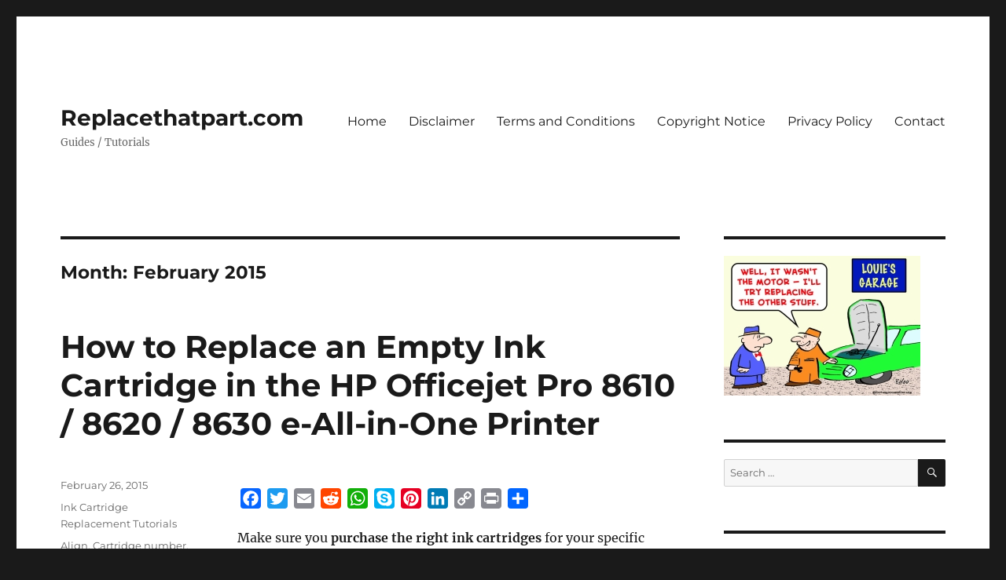

--- FILE ---
content_type: text/html; charset=UTF-8
request_url: https://replacethatpart.com/2015/02/
body_size: 17140
content:
<!DOCTYPE html>
<html lang="en-US" class="no-js">
<head>
	<meta charset="UTF-8">
	<meta name="viewport" content="width=device-width, initial-scale=1.0">
	<link rel="profile" href="https://gmpg.org/xfn/11">
		<script>
(function(html){html.className = html.className.replace(/\bno-js\b/,'js')})(document.documentElement);
//# sourceURL=twentysixteen_javascript_detection
</script>
<title>February 2015 &#8211; Replacethatpart.com</title>
<meta name='robots' content='max-image-preview:large' />
<script id="cookie-law-info-gcm-var-js">
var _ckyGcm = {"status":true,"default_settings":[{"analytics":"denied","advertisement":"denied","functional":"denied","necessary":"granted","ad_user_data":"denied","ad_personalization":"denied","regions":"All"}],"wait_for_update":2000,"url_passthrough":false,"ads_data_redaction":false}</script>
<script id="cookie-law-info-gcm-js" type="text/javascript" src="https://replacethatpart.com/wp-content/plugins/cookie-law-info/lite/frontend/js/gcm.min.js"></script> <script id="cookieyes" type="text/javascript" src="https://cdn-cookieyes.com/client_data/476381d79de4a518aff6486d/script.js"></script><link rel='dns-prefetch' href='//static.addtoany.com' />
<link rel="alternate" type="application/rss+xml" title="Replacethatpart.com &raquo; Feed" href="https://replacethatpart.com/feed/" />
<link rel="alternate" type="application/rss+xml" title="Replacethatpart.com &raquo; Comments Feed" href="https://replacethatpart.com/comments/feed/" />
<style id='wp-img-auto-sizes-contain-inline-css'>
img:is([sizes=auto i],[sizes^="auto," i]){contain-intrinsic-size:3000px 1500px}
/*# sourceURL=wp-img-auto-sizes-contain-inline-css */
</style>

<style id='wp-emoji-styles-inline-css'>

	img.wp-smiley, img.emoji {
		display: inline !important;
		border: none !important;
		box-shadow: none !important;
		height: 1em !important;
		width: 1em !important;
		margin: 0 0.07em !important;
		vertical-align: -0.1em !important;
		background: none !important;
		padding: 0 !important;
	}
/*# sourceURL=wp-emoji-styles-inline-css */
</style>
<link rel='stylesheet' id='wp-block-library-css' href='https://replacethatpart.com/wp-includes/css/dist/block-library/style.min.css?ver=6.9' media='all' />
<style id='global-styles-inline-css'>
:root{--wp--preset--aspect-ratio--square: 1;--wp--preset--aspect-ratio--4-3: 4/3;--wp--preset--aspect-ratio--3-4: 3/4;--wp--preset--aspect-ratio--3-2: 3/2;--wp--preset--aspect-ratio--2-3: 2/3;--wp--preset--aspect-ratio--16-9: 16/9;--wp--preset--aspect-ratio--9-16: 9/16;--wp--preset--color--black: #000000;--wp--preset--color--cyan-bluish-gray: #abb8c3;--wp--preset--color--white: #fff;--wp--preset--color--pale-pink: #f78da7;--wp--preset--color--vivid-red: #cf2e2e;--wp--preset--color--luminous-vivid-orange: #ff6900;--wp--preset--color--luminous-vivid-amber: #fcb900;--wp--preset--color--light-green-cyan: #7bdcb5;--wp--preset--color--vivid-green-cyan: #00d084;--wp--preset--color--pale-cyan-blue: #8ed1fc;--wp--preset--color--vivid-cyan-blue: #0693e3;--wp--preset--color--vivid-purple: #9b51e0;--wp--preset--color--dark-gray: #1a1a1a;--wp--preset--color--medium-gray: #686868;--wp--preset--color--light-gray: #e5e5e5;--wp--preset--color--blue-gray: #4d545c;--wp--preset--color--bright-blue: #007acc;--wp--preset--color--light-blue: #9adffd;--wp--preset--color--dark-brown: #402b30;--wp--preset--color--medium-brown: #774e24;--wp--preset--color--dark-red: #640c1f;--wp--preset--color--bright-red: #ff675f;--wp--preset--color--yellow: #ffef8e;--wp--preset--gradient--vivid-cyan-blue-to-vivid-purple: linear-gradient(135deg,rgb(6,147,227) 0%,rgb(155,81,224) 100%);--wp--preset--gradient--light-green-cyan-to-vivid-green-cyan: linear-gradient(135deg,rgb(122,220,180) 0%,rgb(0,208,130) 100%);--wp--preset--gradient--luminous-vivid-amber-to-luminous-vivid-orange: linear-gradient(135deg,rgb(252,185,0) 0%,rgb(255,105,0) 100%);--wp--preset--gradient--luminous-vivid-orange-to-vivid-red: linear-gradient(135deg,rgb(255,105,0) 0%,rgb(207,46,46) 100%);--wp--preset--gradient--very-light-gray-to-cyan-bluish-gray: linear-gradient(135deg,rgb(238,238,238) 0%,rgb(169,184,195) 100%);--wp--preset--gradient--cool-to-warm-spectrum: linear-gradient(135deg,rgb(74,234,220) 0%,rgb(151,120,209) 20%,rgb(207,42,186) 40%,rgb(238,44,130) 60%,rgb(251,105,98) 80%,rgb(254,248,76) 100%);--wp--preset--gradient--blush-light-purple: linear-gradient(135deg,rgb(255,206,236) 0%,rgb(152,150,240) 100%);--wp--preset--gradient--blush-bordeaux: linear-gradient(135deg,rgb(254,205,165) 0%,rgb(254,45,45) 50%,rgb(107,0,62) 100%);--wp--preset--gradient--luminous-dusk: linear-gradient(135deg,rgb(255,203,112) 0%,rgb(199,81,192) 50%,rgb(65,88,208) 100%);--wp--preset--gradient--pale-ocean: linear-gradient(135deg,rgb(255,245,203) 0%,rgb(182,227,212) 50%,rgb(51,167,181) 100%);--wp--preset--gradient--electric-grass: linear-gradient(135deg,rgb(202,248,128) 0%,rgb(113,206,126) 100%);--wp--preset--gradient--midnight: linear-gradient(135deg,rgb(2,3,129) 0%,rgb(40,116,252) 100%);--wp--preset--font-size--small: 13px;--wp--preset--font-size--medium: 20px;--wp--preset--font-size--large: 36px;--wp--preset--font-size--x-large: 42px;--wp--preset--spacing--20: 0.44rem;--wp--preset--spacing--30: 0.67rem;--wp--preset--spacing--40: 1rem;--wp--preset--spacing--50: 1.5rem;--wp--preset--spacing--60: 2.25rem;--wp--preset--spacing--70: 3.38rem;--wp--preset--spacing--80: 5.06rem;--wp--preset--shadow--natural: 6px 6px 9px rgba(0, 0, 0, 0.2);--wp--preset--shadow--deep: 12px 12px 50px rgba(0, 0, 0, 0.4);--wp--preset--shadow--sharp: 6px 6px 0px rgba(0, 0, 0, 0.2);--wp--preset--shadow--outlined: 6px 6px 0px -3px rgb(255, 255, 255), 6px 6px rgb(0, 0, 0);--wp--preset--shadow--crisp: 6px 6px 0px rgb(0, 0, 0);}:where(.is-layout-flex){gap: 0.5em;}:where(.is-layout-grid){gap: 0.5em;}body .is-layout-flex{display: flex;}.is-layout-flex{flex-wrap: wrap;align-items: center;}.is-layout-flex > :is(*, div){margin: 0;}body .is-layout-grid{display: grid;}.is-layout-grid > :is(*, div){margin: 0;}:where(.wp-block-columns.is-layout-flex){gap: 2em;}:where(.wp-block-columns.is-layout-grid){gap: 2em;}:where(.wp-block-post-template.is-layout-flex){gap: 1.25em;}:where(.wp-block-post-template.is-layout-grid){gap: 1.25em;}.has-black-color{color: var(--wp--preset--color--black) !important;}.has-cyan-bluish-gray-color{color: var(--wp--preset--color--cyan-bluish-gray) !important;}.has-white-color{color: var(--wp--preset--color--white) !important;}.has-pale-pink-color{color: var(--wp--preset--color--pale-pink) !important;}.has-vivid-red-color{color: var(--wp--preset--color--vivid-red) !important;}.has-luminous-vivid-orange-color{color: var(--wp--preset--color--luminous-vivid-orange) !important;}.has-luminous-vivid-amber-color{color: var(--wp--preset--color--luminous-vivid-amber) !important;}.has-light-green-cyan-color{color: var(--wp--preset--color--light-green-cyan) !important;}.has-vivid-green-cyan-color{color: var(--wp--preset--color--vivid-green-cyan) !important;}.has-pale-cyan-blue-color{color: var(--wp--preset--color--pale-cyan-blue) !important;}.has-vivid-cyan-blue-color{color: var(--wp--preset--color--vivid-cyan-blue) !important;}.has-vivid-purple-color{color: var(--wp--preset--color--vivid-purple) !important;}.has-black-background-color{background-color: var(--wp--preset--color--black) !important;}.has-cyan-bluish-gray-background-color{background-color: var(--wp--preset--color--cyan-bluish-gray) !important;}.has-white-background-color{background-color: var(--wp--preset--color--white) !important;}.has-pale-pink-background-color{background-color: var(--wp--preset--color--pale-pink) !important;}.has-vivid-red-background-color{background-color: var(--wp--preset--color--vivid-red) !important;}.has-luminous-vivid-orange-background-color{background-color: var(--wp--preset--color--luminous-vivid-orange) !important;}.has-luminous-vivid-amber-background-color{background-color: var(--wp--preset--color--luminous-vivid-amber) !important;}.has-light-green-cyan-background-color{background-color: var(--wp--preset--color--light-green-cyan) !important;}.has-vivid-green-cyan-background-color{background-color: var(--wp--preset--color--vivid-green-cyan) !important;}.has-pale-cyan-blue-background-color{background-color: var(--wp--preset--color--pale-cyan-blue) !important;}.has-vivid-cyan-blue-background-color{background-color: var(--wp--preset--color--vivid-cyan-blue) !important;}.has-vivid-purple-background-color{background-color: var(--wp--preset--color--vivid-purple) !important;}.has-black-border-color{border-color: var(--wp--preset--color--black) !important;}.has-cyan-bluish-gray-border-color{border-color: var(--wp--preset--color--cyan-bluish-gray) !important;}.has-white-border-color{border-color: var(--wp--preset--color--white) !important;}.has-pale-pink-border-color{border-color: var(--wp--preset--color--pale-pink) !important;}.has-vivid-red-border-color{border-color: var(--wp--preset--color--vivid-red) !important;}.has-luminous-vivid-orange-border-color{border-color: var(--wp--preset--color--luminous-vivid-orange) !important;}.has-luminous-vivid-amber-border-color{border-color: var(--wp--preset--color--luminous-vivid-amber) !important;}.has-light-green-cyan-border-color{border-color: var(--wp--preset--color--light-green-cyan) !important;}.has-vivid-green-cyan-border-color{border-color: var(--wp--preset--color--vivid-green-cyan) !important;}.has-pale-cyan-blue-border-color{border-color: var(--wp--preset--color--pale-cyan-blue) !important;}.has-vivid-cyan-blue-border-color{border-color: var(--wp--preset--color--vivid-cyan-blue) !important;}.has-vivid-purple-border-color{border-color: var(--wp--preset--color--vivid-purple) !important;}.has-vivid-cyan-blue-to-vivid-purple-gradient-background{background: var(--wp--preset--gradient--vivid-cyan-blue-to-vivid-purple) !important;}.has-light-green-cyan-to-vivid-green-cyan-gradient-background{background: var(--wp--preset--gradient--light-green-cyan-to-vivid-green-cyan) !important;}.has-luminous-vivid-amber-to-luminous-vivid-orange-gradient-background{background: var(--wp--preset--gradient--luminous-vivid-amber-to-luminous-vivid-orange) !important;}.has-luminous-vivid-orange-to-vivid-red-gradient-background{background: var(--wp--preset--gradient--luminous-vivid-orange-to-vivid-red) !important;}.has-very-light-gray-to-cyan-bluish-gray-gradient-background{background: var(--wp--preset--gradient--very-light-gray-to-cyan-bluish-gray) !important;}.has-cool-to-warm-spectrum-gradient-background{background: var(--wp--preset--gradient--cool-to-warm-spectrum) !important;}.has-blush-light-purple-gradient-background{background: var(--wp--preset--gradient--blush-light-purple) !important;}.has-blush-bordeaux-gradient-background{background: var(--wp--preset--gradient--blush-bordeaux) !important;}.has-luminous-dusk-gradient-background{background: var(--wp--preset--gradient--luminous-dusk) !important;}.has-pale-ocean-gradient-background{background: var(--wp--preset--gradient--pale-ocean) !important;}.has-electric-grass-gradient-background{background: var(--wp--preset--gradient--electric-grass) !important;}.has-midnight-gradient-background{background: var(--wp--preset--gradient--midnight) !important;}.has-small-font-size{font-size: var(--wp--preset--font-size--small) !important;}.has-medium-font-size{font-size: var(--wp--preset--font-size--medium) !important;}.has-large-font-size{font-size: var(--wp--preset--font-size--large) !important;}.has-x-large-font-size{font-size: var(--wp--preset--font-size--x-large) !important;}
/*# sourceURL=global-styles-inline-css */
</style>

<style id='classic-theme-styles-inline-css'>
/*! This file is auto-generated */
.wp-block-button__link{color:#fff;background-color:#32373c;border-radius:9999px;box-shadow:none;text-decoration:none;padding:calc(.667em + 2px) calc(1.333em + 2px);font-size:1.125em}.wp-block-file__button{background:#32373c;color:#fff;text-decoration:none}
/*# sourceURL=/wp-includes/css/classic-themes.min.css */
</style>
<link rel='stylesheet' id='wppopups-base-css' href='https://replacethatpart.com/wp-content/plugins/wp-popups-lite/src/assets/css/wppopups-base.css?ver=2.2.0.3' media='all' />
<link rel='stylesheet' id='twentysixteen-fonts-css' href='https://replacethatpart.com/wp-content/themes/twentysixteen/fonts/merriweather-plus-montserrat-plus-inconsolata.css?ver=20230328' media='all' />
<link rel='stylesheet' id='genericons-css' href='https://replacethatpart.com/wp-content/themes/twentysixteen/genericons/genericons.css?ver=20251101' media='all' />
<link rel='stylesheet' id='twentysixteen-style-css' href='https://replacethatpart.com/wp-content/themes/twentysixteen/style.css?ver=20251202' media='all' />
<link rel='stylesheet' id='twentysixteen-block-style-css' href='https://replacethatpart.com/wp-content/themes/twentysixteen/css/blocks.css?ver=20240817' media='all' />
<link rel='stylesheet' id='addtoany-css' href='https://replacethatpart.com/wp-content/plugins/add-to-any/addtoany.min.css?ver=1.16' media='all' />
<script src="https://replacethatpart.com/wp-includes/js/jquery/jquery.min.js?ver=3.7.1" id="jquery-core-js"></script>
<script src="https://replacethatpart.com/wp-includes/js/jquery/jquery-migrate.min.js?ver=3.4.1" id="jquery-migrate-js"></script>
<script id="addtoany-core-js-before">
window.a2a_config=window.a2a_config||{};a2a_config.callbacks=[];a2a_config.overlays=[];a2a_config.templates={};

//# sourceURL=addtoany-core-js-before
</script>
<script defer src="https://static.addtoany.com/menu/page.js" id="addtoany-core-js"></script>
<script defer src="https://replacethatpart.com/wp-content/plugins/add-to-any/addtoany.min.js?ver=1.1" id="addtoany-jquery-js"></script>
<script id="twentysixteen-script-js-extra">
var screenReaderText = {"expand":"expand child menu","collapse":"collapse child menu"};
//# sourceURL=twentysixteen-script-js-extra
</script>
<script src="https://replacethatpart.com/wp-content/themes/twentysixteen/js/functions.js?ver=20230629" id="twentysixteen-script-js" defer data-wp-strategy="defer"></script>
<link rel="https://api.w.org/" href="https://replacethatpart.com/wp-json/" /><link rel="EditURI" type="application/rsd+xml" title="RSD" href="https://replacethatpart.com/xmlrpc.php?rsd" />
<meta name="generator" content="WordPress 6.9" />
<!-- Google Tag Manager -->
<script>(function(w,d,s,l,i){w[l]=w[l]||[];w[l].push({'gtm.start':
new Date().getTime(),event:'gtm.js'});var f=d.getElementsByTagName(s)[0],
j=d.createElement(s),dl=l!='dataLayer'?'&l='+l:'';j.async=true;j.src=
'https://www.googletagmanager.com/gtm.js?id='+i+dl;f.parentNode.insertBefore(j,f);
})(window,document,'script','dataLayer','GTM-MLKCX3HC');</script>
<!-- End Google Tag Manager -->
<!-- Google tag (gtag.js) -->
<script async src="https://www.googletagmanager.com/gtag/js?id=G-QXBNJPVTXR"></script>
<script>
  window.dataLayer = window.dataLayer || [];
  function gtag(){dataLayer.push(arguments);}
  gtag('js', new Date());

  gtag('config', 'G-QXBNJPVTXR');
</script>
<style type="text/css" id="spu-css-8623" class="spu-css">		#spu-bg-8623 {
			background-color: rgba(0,0,0,0.5);
		}

		#spu-8623 .spu-close {
			font-size: 30px;
			color: rgb(255, 0, 0);
			text-shadow: 0 1px 0 #000;
		}

		#spu-8623 .spu-close:hover {
			color: #000;
		}

		#spu-8623 {
			background-color: rgb(255, 255, 255);
			max-width: 502px;
			border-radius: 0px;
			
					height: 461px;
					box-shadow:  0px 0px 8px 11px #002eff;
				}

		#spu-8623 .spu-container {
					padding: 20px;
			height: calc(100% - 0px);
		}
								</style>
		<link rel="icon" href="https://replacethatpart.com/wp-content/uploads/cropped-cropped-replace_square-32x32.png" sizes="32x32" />
<link rel="icon" href="https://replacethatpart.com/wp-content/uploads/cropped-cropped-replace_square-192x192.png" sizes="192x192" />
<link rel="apple-touch-icon" href="https://replacethatpart.com/wp-content/uploads/cropped-cropped-replace_square-180x180.png" />
<meta name="msapplication-TileImage" content="https://replacethatpart.com/wp-content/uploads/cropped-cropped-replace_square-270x270.png" />
		<style id="wp-custom-css">
			ins.adsbygoogle { background: transparent !important; }		</style>
		</head>

<body class="archive date wp-embed-responsive wp-theme-twentysixteen hfeed">
<div id="page" class="site">
	<div class="site-inner">
		<a class="skip-link screen-reader-text" href="#content">
			Skip to content		</a>

		<header id="masthead" class="site-header">
			<div class="site-header-main">
				<div class="site-branding">
											<p class="site-title"><a href="https://replacethatpart.com/" rel="home" data-wpel-link="internal">Replacethatpart.com</a></p>
												<p class="site-description">Guides / Tutorials</p>
									</div><!-- .site-branding -->

									<button id="menu-toggle" class="menu-toggle">Menu</button>

					<div id="site-header-menu" class="site-header-menu">
													<nav id="site-navigation" class="main-navigation" aria-label="Primary Menu">
								<div class="menu-menu-1-container"><ul id="menu-menu-1" class="primary-menu"><li id="menu-item-1047" class="menu-item menu-item-type-custom menu-item-object-custom menu-item-home menu-item-1047"><a href="https://replacethatpart.com/" data-wpel-link="internal">Home</a></li>
<li id="menu-item-5800" class="menu-item menu-item-type-post_type menu-item-object-page menu-item-5800"><a href="https://replacethatpart.com/disclaimer/" data-wpel-link="internal">Disclaimer</a></li>
<li id="menu-item-5798" class="menu-item menu-item-type-post_type menu-item-object-page menu-item-5798"><a href="https://replacethatpart.com/terms-and-conditions/" data-wpel-link="internal">Terms and Conditions</a></li>
<li id="menu-item-5802" class="menu-item menu-item-type-post_type menu-item-object-page menu-item-5802"><a href="https://replacethatpart.com/copyright-notice/" data-wpel-link="internal">Copyright Notice</a></li>
<li id="menu-item-5796" class="menu-item menu-item-type-post_type menu-item-object-page menu-item-privacy-policy menu-item-5796"><a rel="privacy-policy" href="https://replacethatpart.com/privacy-policy/" data-wpel-link="internal">Privacy Policy</a></li>
<li id="menu-item-1048" class="menu-item menu-item-type-post_type menu-item-object-page menu-item-1048"><a href="https://replacethatpart.com/contact/" data-wpel-link="internal">Contact</a></li>
</ul></div>							</nav><!-- .main-navigation -->
						
											</div><!-- .site-header-menu -->
							</div><!-- .site-header-main -->

					</header><!-- .site-header -->

		<div id="content" class="site-content">

	<div id="primary" class="content-area">
		<main id="main" class="site-main">

		
			<header class="page-header">
				<h1 class="page-title">Month: <span>February 2015</span></h1>			</header><!-- .page-header -->

			
<article id="post-1373" class="post-1373 post type-post status-publish format-standard hentry category-ink-cartridge-replacement-tutorials tag-align tag-cartridge-number tag-change tag-change-ink tag-e-all-in-one tag-how-to tag-hp tag-hp-950-black tag-hp-950-black-xl tag-hp-951-cyan tag-hp-951-cyan-xl tag-hp-951-magenta tag-hp-951-magenta-xl tag-hp-951-yellow tag-hp-951-yellow-xl tag-hp-officejet-pro-8610 tag-hp-officejet-pro-8620 tag-hp-officejet-pro-8630 tag-ink-cartridge tag-install tag-printer tag-replace">
	<header class="entry-header">
		
		<h2 class="entry-title"><a href="https://replacethatpart.com/how-to-replace-an-empty-ink-cartridge-in-the-hp-officejet-pro-8610-8620-8630-e-all-in-one-printer/" rel="bookmark" data-wpel-link="internal">How to Replace an Empty Ink Cartridge in the HP Officejet Pro 8610  / 8620 / 8630 e-All-in-One Printer</a></h2>	</header><!-- .entry-header -->

	
	
	<div class="entry-content">
		<div class="addtoany_share_save_container addtoany_content addtoany_content_top"><div class="a2a_kit a2a_kit_size_26 addtoany_list" data-a2a-url="https://replacethatpart.com/how-to-replace-an-empty-ink-cartridge-in-the-hp-officejet-pro-8610-8620-8630-e-all-in-one-printer/" data-a2a-title="How to Replace an Empty Ink Cartridge in the HP Officejet Pro 8610  / 8620 / 8630 e-All-in-One Printer"><a class="a2a_button_facebook" href="https://www.addtoany.com/add_to/facebook?linkurl=https%3A%2F%2Freplacethatpart.com%2Fhow-to-replace-an-empty-ink-cartridge-in-the-hp-officejet-pro-8610-8620-8630-e-all-in-one-printer%2F&amp;linkname=How%20to%20Replace%20an%20Empty%20Ink%20Cartridge%20in%20the%20HP%20Officejet%20Pro%208610%20%20%2F%208620%20%2F%208630%20e-All-in-One%20Printer" title="Facebook" rel="noopener nofollow external noreferrer" target="_blank" data-wpel-link="external"></a><a class="a2a_button_twitter" href="https://www.addtoany.com/add_to/twitter?linkurl=https%3A%2F%2Freplacethatpart.com%2Fhow-to-replace-an-empty-ink-cartridge-in-the-hp-officejet-pro-8610-8620-8630-e-all-in-one-printer%2F&amp;linkname=How%20to%20Replace%20an%20Empty%20Ink%20Cartridge%20in%20the%20HP%20Officejet%20Pro%208610%20%20%2F%208620%20%2F%208630%20e-All-in-One%20Printer" title="Twitter" rel="noopener nofollow external noreferrer" target="_blank" data-wpel-link="external"></a><a class="a2a_button_email" href="https://www.addtoany.com/add_to/email?linkurl=https%3A%2F%2Freplacethatpart.com%2Fhow-to-replace-an-empty-ink-cartridge-in-the-hp-officejet-pro-8610-8620-8630-e-all-in-one-printer%2F&amp;linkname=How%20to%20Replace%20an%20Empty%20Ink%20Cartridge%20in%20the%20HP%20Officejet%20Pro%208610%20%20%2F%208620%20%2F%208630%20e-All-in-One%20Printer" title="Email" rel="noopener nofollow external noreferrer" target="_blank" data-wpel-link="external"></a><a class="a2a_button_reddit" href="https://www.addtoany.com/add_to/reddit?linkurl=https%3A%2F%2Freplacethatpart.com%2Fhow-to-replace-an-empty-ink-cartridge-in-the-hp-officejet-pro-8610-8620-8630-e-all-in-one-printer%2F&amp;linkname=How%20to%20Replace%20an%20Empty%20Ink%20Cartridge%20in%20the%20HP%20Officejet%20Pro%208610%20%20%2F%208620%20%2F%208630%20e-All-in-One%20Printer" title="Reddit" rel="noopener nofollow external noreferrer" target="_blank" data-wpel-link="external"></a><a class="a2a_button_whatsapp" href="https://www.addtoany.com/add_to/whatsapp?linkurl=https%3A%2F%2Freplacethatpart.com%2Fhow-to-replace-an-empty-ink-cartridge-in-the-hp-officejet-pro-8610-8620-8630-e-all-in-one-printer%2F&amp;linkname=How%20to%20Replace%20an%20Empty%20Ink%20Cartridge%20in%20the%20HP%20Officejet%20Pro%208610%20%20%2F%208620%20%2F%208630%20e-All-in-One%20Printer" title="WhatsApp" rel="noopener nofollow external noreferrer" target="_blank" data-wpel-link="external"></a><a class="a2a_button_skype" href="https://www.addtoany.com/add_to/skype?linkurl=https%3A%2F%2Freplacethatpart.com%2Fhow-to-replace-an-empty-ink-cartridge-in-the-hp-officejet-pro-8610-8620-8630-e-all-in-one-printer%2F&amp;linkname=How%20to%20Replace%20an%20Empty%20Ink%20Cartridge%20in%20the%20HP%20Officejet%20Pro%208610%20%20%2F%208620%20%2F%208630%20e-All-in-One%20Printer" title="Skype" rel="noopener nofollow external noreferrer" target="_blank" data-wpel-link="external"></a><a class="a2a_button_pinterest" href="https://www.addtoany.com/add_to/pinterest?linkurl=https%3A%2F%2Freplacethatpart.com%2Fhow-to-replace-an-empty-ink-cartridge-in-the-hp-officejet-pro-8610-8620-8630-e-all-in-one-printer%2F&amp;linkname=How%20to%20Replace%20an%20Empty%20Ink%20Cartridge%20in%20the%20HP%20Officejet%20Pro%208610%20%20%2F%208620%20%2F%208630%20e-All-in-One%20Printer" title="Pinterest" rel="noopener nofollow external noreferrer" target="_blank" data-wpel-link="external"></a><a class="a2a_button_linkedin" href="https://www.addtoany.com/add_to/linkedin?linkurl=https%3A%2F%2Freplacethatpart.com%2Fhow-to-replace-an-empty-ink-cartridge-in-the-hp-officejet-pro-8610-8620-8630-e-all-in-one-printer%2F&amp;linkname=How%20to%20Replace%20an%20Empty%20Ink%20Cartridge%20in%20the%20HP%20Officejet%20Pro%208610%20%20%2F%208620%20%2F%208630%20e-All-in-One%20Printer" title="LinkedIn" rel="noopener nofollow external noreferrer" target="_blank" data-wpel-link="external"></a><a class="a2a_button_copy_link" href="https://www.addtoany.com/add_to/copy_link?linkurl=https%3A%2F%2Freplacethatpart.com%2Fhow-to-replace-an-empty-ink-cartridge-in-the-hp-officejet-pro-8610-8620-8630-e-all-in-one-printer%2F&amp;linkname=How%20to%20Replace%20an%20Empty%20Ink%20Cartridge%20in%20the%20HP%20Officejet%20Pro%208610%20%20%2F%208620%20%2F%208630%20e-All-in-One%20Printer" title="Copy Link" rel="noopener nofollow external noreferrer" target="_blank" data-wpel-link="external"></a><a class="a2a_button_print" href="https://www.addtoany.com/add_to/print?linkurl=https%3A%2F%2Freplacethatpart.com%2Fhow-to-replace-an-empty-ink-cartridge-in-the-hp-officejet-pro-8610-8620-8630-e-all-in-one-printer%2F&amp;linkname=How%20to%20Replace%20an%20Empty%20Ink%20Cartridge%20in%20the%20HP%20Officejet%20Pro%208610%20%20%2F%208620%20%2F%208630%20e-All-in-One%20Printer" title="Print" rel="noopener nofollow external noreferrer" target="_blank" data-wpel-link="external"></a><a class="a2a_dd addtoany_share_save addtoany_share" href="https://www.addtoany.com/share" data-wpel-link="external" target="_blank" rel="nofollow external noopener noreferrer"></a></div></div><p>Make sure you <strong>purchase the right ink cartridges</strong> for your specific printer. Cartridges are not compatible between different brands, and often not within the same brand. HP recommends that you use original HP ink cartridges. XL (Extra Large) cartridges cost more but do provide better value in the long run. They will be able to print at least double the pages of a regular cartridge. Our advice is that if you print often, go with XL. However, ink can dry up. So if you are not a frequent printer, go with the regular cartridges. For regular usage, this printer is not designed to print using only the black cartridge when the color cartridges are out of ink. However, your printer is designed to let you print as long as possible when your cartridges start to run out of ink. When there is sufficient ink in the printhead, the printer will offer you the use of black ink only when one or more of the color cartridges are out of ink, and the use of color ink only when the black cartridge is out of ink.</p>
<p><strong>Which ink cartridges do I need</strong> for my HP Officejet Pro 8610  / 8620 / 8630 Printer?</p>
<p><img decoding="async" src="https://replacethatpart.com/wp-content/uploads/us.png"> <img decoding="async" src="https://replacethatpart.com/wp-content/uploads/eu.png"> <img decoding="async" src="https://replacethatpart.com/wp-content/uploads/gb.png"> For your <strong>US, European and UK</strong> HP Officejet Pro 8610  / 8620 / 8630 Printer you need HP 950 Black AND HP 951 Cyan/Magenta/Yellow cartridges. There are also Combo Savers (2 cartridges in one pack) available, like the HP 950XL Black and 951 Tri-color (Cyan, Magenta, Yellow) Combo Saver.</p>
<p><a href="https://amzn.to/3dBy85j" data-wpel-link="external" target="_blank" rel="nofollow external noopener noreferrer">Try Amazon's ink selector tool</a> to find compatible ink cartridges for your printer.
<br>
<br> <strong>Replace the ink cartridges</strong></p>
<p>1. <strong>Turn the printer on</strong> by pressing the power button (#9).<br />
2. Pull out main input tray (#7), <strong>load paper</strong> and slide in the input tray.<br />
<a href="https://replacethatpart.com/wp-content/uploads/hp-officejet-pro-8610-8620-8630_01.jpg" data-wpel-link="internal"><img decoding="async" src="https://replacethatpart.com/wp-content/uploads/hp-officejet-pro-8610-8620-8630_01.jpg" alt="hp officejet pro 8610 8620 8630_01" width="240" height="198" class="alignnone size-full wp-image-1374" /></a></p>
<p>3. <strong>Open the ink cartridge access door</strong> (#1). Wait until the print carriage stops moving before proceeding.<br />
<a href="https://replacethatpart.com/wp-content/uploads/hp-officejet-pro-8610-8620-8630_02.jpg" data-wpel-link="internal"><img decoding="async" src="https://replacethatpart.com/wp-content/uploads/hp-officejet-pro-8610-8620-8630_02.jpg" alt="hp officejet pro 8610 8620 8630_02" width="238" height="178" class="alignnone size-full wp-image-1375" /></a></p>
<p>4. Find the cartridge you want to replace. <strong>Press the front of the ink cartridge to release it, and then remove it from the slot</strong>.<br />
<a href="https://replacethatpart.com/wp-content/uploads/hp-officejet-pro-8610-8620-8630_03.jpg" data-wpel-link="internal"><img decoding="async" src="https://replacethatpart.com/wp-content/uploads/hp-officejet-pro-8610-8620-8630_03.jpg" alt="hp officejet pro 8610 8620 8630_03" width="223" height="110" class="alignnone size-full wp-image-1376" /></a></p>
<p>5. Remove the new ink cartridge from its packaging. Do NOT touch the electrical contacts and ink port.</p>
<p>6. Using the color-coded letters for help, <strong>slide the ink cartridge into the empty slot</strong> until it is securely installed in the slot.<br />
<a href="https://replacethatpart.com/wp-content/uploads/hp-officejet-pro-8610-8620-8630_04.jpg" data-wpel-link="internal"><img loading="lazy" decoding="async" src="https://replacethatpart.com/wp-content/uploads/hp-officejet-pro-8610-8620-8630_04.jpg" alt="hp officejet pro 8610 8620 8630_04" width="223" height="110" class="alignnone size-full wp-image-1377" /></a><br />
Make sure that you insert the ink cartridge into the slot that has the same colored letter as the color you are installing.<br />
<a href="https://replacethatpart.com/wp-content/uploads/hp-officejet-pro-8610-8620-8630_05.jpg" data-wpel-link="internal"><img loading="lazy" decoding="async" src="https://replacethatpart.com/wp-content/uploads/hp-officejet-pro-8610-8620-8630_05.jpg" alt="hp officejet pro 8610 8620 8630_05" width="169" height="135" class="alignnone size-full wp-image-1378" /></a></p>
<p>7. Repeat steps 3 through 6 for each ink cartridge you are replacing.</p>
<p>8. <strong>Close the print-carriage access door</strong>.</p>
<p>9. Align the printhead if necessary.<br />
The printer automatically aligns the printhead during the initial setup. However, you might want to use this feature for print quality issues in printouts where straight lines look wavy or jagged. You can align the printhead from the printer&#8217;s control panel, from the Toolbox (Windows) or HP Utility (OS X).</p>
	</div><!-- .entry-content -->

	<footer class="entry-footer">
		<span class="byline"><img alt='' src='https://secure.gravatar.com/avatar/e7658081605b858564311e851c6a192d3e8f62615abb7a662e499139604fec72?s=49&#038;d=mm&#038;r=g' srcset='https://secure.gravatar.com/avatar/e7658081605b858564311e851c6a192d3e8f62615abb7a662e499139604fec72?s=98&#038;d=mm&#038;r=g 2x' class='avatar avatar-49 photo' height='49' width='49' loading='lazy' decoding='async'/><span class="screen-reader-text">Author </span><span class="author vcard"><a class="url fn n" href="https://replacethatpart.com/author/dotch/" data-wpel-link="internal">dotch</a></span></span><span class="posted-on"><span class="screen-reader-text">Posted on </span><a href="https://replacethatpart.com/how-to-replace-an-empty-ink-cartridge-in-the-hp-officejet-pro-8610-8620-8630-e-all-in-one-printer/" rel="bookmark" data-wpel-link="internal"><time class="entry-date published" datetime="2015-02-26T16:16:35+01:00">February 26, 2015</time><time class="updated" datetime="2020-10-31T17:24:50+01:00">October 31, 2020</time></a></span><span class="cat-links"><span class="screen-reader-text">Categories </span><a href="https://replacethatpart.com/category/ink-cartridge-replacement-tutorials/" rel="category tag" data-wpel-link="internal">Ink Cartridge Replacement Tutorials</a></span><span class="tags-links"><span class="screen-reader-text">Tags </span><a href="https://replacethatpart.com/tag/align/" rel="tag" data-wpel-link="internal">Align</a>, <a href="https://replacethatpart.com/tag/cartridge-number/" rel="tag" data-wpel-link="internal">Cartridge number</a>, <a href="https://replacethatpart.com/tag/change/" rel="tag" data-wpel-link="internal">Change</a>, <a href="https://replacethatpart.com/tag/change-ink/" rel="tag" data-wpel-link="internal">Change Ink</a>, <a href="https://replacethatpart.com/tag/e-all-in-one/" rel="tag" data-wpel-link="internal">e-All-in-One</a>, <a href="https://replacethatpart.com/tag/how-to/" rel="tag" data-wpel-link="internal">How to</a>, <a href="https://replacethatpart.com/tag/hp/" rel="tag" data-wpel-link="internal">HP</a>, <a href="https://replacethatpart.com/tag/hp-950-black/" rel="tag" data-wpel-link="internal">HP 950 Black</a>, <a href="https://replacethatpart.com/tag/hp-950-black-xl/" rel="tag" data-wpel-link="internal">HP 950 Black XL</a>, <a href="https://replacethatpart.com/tag/hp-951-cyan/" rel="tag" data-wpel-link="internal">HP 951 Cyan</a>, <a href="https://replacethatpart.com/tag/hp-951-cyan-xl/" rel="tag" data-wpel-link="internal">HP 951 Cyan XL</a>, <a href="https://replacethatpart.com/tag/hp-951-magenta/" rel="tag" data-wpel-link="internal">HP 951 Magenta</a>, <a href="https://replacethatpart.com/tag/hp-951-magenta-xl/" rel="tag" data-wpel-link="internal">HP 951 Magenta XL</a>, <a href="https://replacethatpart.com/tag/hp-951-yellow/" rel="tag" data-wpel-link="internal">HP 951 Yellow</a>, <a href="https://replacethatpart.com/tag/hp-951-yellow-xl/" rel="tag" data-wpel-link="internal">HP 951 Yellow XL</a>, <a href="https://replacethatpart.com/tag/hp-officejet-pro-8610/" rel="tag" data-wpel-link="internal">HP Officejet Pro 8610</a>, <a href="https://replacethatpart.com/tag/hp-officejet-pro-8620/" rel="tag" data-wpel-link="internal">HP Officejet Pro 8620</a>, <a href="https://replacethatpart.com/tag/hp-officejet-pro-8630/" rel="tag" data-wpel-link="internal">HP Officejet Pro 8630</a>, <a href="https://replacethatpart.com/tag/ink-cartridge/" rel="tag" data-wpel-link="internal">Ink Cartridge</a>, <a href="https://replacethatpart.com/tag/install/" rel="tag" data-wpel-link="internal">Install</a>, <a href="https://replacethatpart.com/tag/printer/" rel="tag" data-wpel-link="internal">Printer</a>, <a href="https://replacethatpart.com/tag/replace/" rel="tag" data-wpel-link="internal">Replace</a></span><span class="comments-link"><a href="https://replacethatpart.com/how-to-replace-an-empty-ink-cartridge-in-the-hp-officejet-pro-8610-8620-8630-e-all-in-one-printer/#respond" data-wpel-link="internal">Leave a comment<span class="screen-reader-text"> on How to Replace an Empty Ink Cartridge in the HP Officejet Pro 8610  / 8620 / 8630 e-All-in-One Printer</span></a></span>			</footer><!-- .entry-footer -->
</article><!-- #post-1373 -->

<article id="post-1358" class="post-1358 post type-post status-publish format-standard hentry category-ink-cartridge-replacement-tutorials tag-align tag-cartridge-number tag-change-ink tag-how-to tag-hp tag-hp-300 tag-hp-300xl tag-hp-60 tag-hp-60xl tag-hp-envy-120 tag-ink-cartridge tag-install tag-printer tag-replace">
	<header class="entry-header">
		
		<h2 class="entry-title"><a href="https://replacethatpart.com/how-to-replace-an-empty-ink-cartridge-in-the-hp-envy-120-e-all-in-one-series/" rel="bookmark" data-wpel-link="internal">How to Replace an Empty Ink Cartridge in the HP ENVY 120 e-All-in-One series</a></h2>	</header><!-- .entry-header -->

	
	
	<div class="entry-content">
		<div class="addtoany_share_save_container addtoany_content addtoany_content_top"><div class="a2a_kit a2a_kit_size_26 addtoany_list" data-a2a-url="https://replacethatpart.com/how-to-replace-an-empty-ink-cartridge-in-the-hp-envy-120-e-all-in-one-series/" data-a2a-title="How to Replace an Empty Ink Cartridge in the HP ENVY 120 e-All-in-One series"><a class="a2a_button_facebook" href="https://www.addtoany.com/add_to/facebook?linkurl=https%3A%2F%2Freplacethatpart.com%2Fhow-to-replace-an-empty-ink-cartridge-in-the-hp-envy-120-e-all-in-one-series%2F&amp;linkname=How%20to%20Replace%20an%20Empty%20Ink%20Cartridge%20in%20the%20HP%20ENVY%20120%20e-All-in-One%20series" title="Facebook" rel="noopener nofollow external noreferrer" target="_blank" data-wpel-link="external"></a><a class="a2a_button_twitter" href="https://www.addtoany.com/add_to/twitter?linkurl=https%3A%2F%2Freplacethatpart.com%2Fhow-to-replace-an-empty-ink-cartridge-in-the-hp-envy-120-e-all-in-one-series%2F&amp;linkname=How%20to%20Replace%20an%20Empty%20Ink%20Cartridge%20in%20the%20HP%20ENVY%20120%20e-All-in-One%20series" title="Twitter" rel="noopener nofollow external noreferrer" target="_blank" data-wpel-link="external"></a><a class="a2a_button_email" href="https://www.addtoany.com/add_to/email?linkurl=https%3A%2F%2Freplacethatpart.com%2Fhow-to-replace-an-empty-ink-cartridge-in-the-hp-envy-120-e-all-in-one-series%2F&amp;linkname=How%20to%20Replace%20an%20Empty%20Ink%20Cartridge%20in%20the%20HP%20ENVY%20120%20e-All-in-One%20series" title="Email" rel="noopener nofollow external noreferrer" target="_blank" data-wpel-link="external"></a><a class="a2a_button_reddit" href="https://www.addtoany.com/add_to/reddit?linkurl=https%3A%2F%2Freplacethatpart.com%2Fhow-to-replace-an-empty-ink-cartridge-in-the-hp-envy-120-e-all-in-one-series%2F&amp;linkname=How%20to%20Replace%20an%20Empty%20Ink%20Cartridge%20in%20the%20HP%20ENVY%20120%20e-All-in-One%20series" title="Reddit" rel="noopener nofollow external noreferrer" target="_blank" data-wpel-link="external"></a><a class="a2a_button_whatsapp" href="https://www.addtoany.com/add_to/whatsapp?linkurl=https%3A%2F%2Freplacethatpart.com%2Fhow-to-replace-an-empty-ink-cartridge-in-the-hp-envy-120-e-all-in-one-series%2F&amp;linkname=How%20to%20Replace%20an%20Empty%20Ink%20Cartridge%20in%20the%20HP%20ENVY%20120%20e-All-in-One%20series" title="WhatsApp" rel="noopener nofollow external noreferrer" target="_blank" data-wpel-link="external"></a><a class="a2a_button_skype" href="https://www.addtoany.com/add_to/skype?linkurl=https%3A%2F%2Freplacethatpart.com%2Fhow-to-replace-an-empty-ink-cartridge-in-the-hp-envy-120-e-all-in-one-series%2F&amp;linkname=How%20to%20Replace%20an%20Empty%20Ink%20Cartridge%20in%20the%20HP%20ENVY%20120%20e-All-in-One%20series" title="Skype" rel="noopener nofollow external noreferrer" target="_blank" data-wpel-link="external"></a><a class="a2a_button_pinterest" href="https://www.addtoany.com/add_to/pinterest?linkurl=https%3A%2F%2Freplacethatpart.com%2Fhow-to-replace-an-empty-ink-cartridge-in-the-hp-envy-120-e-all-in-one-series%2F&amp;linkname=How%20to%20Replace%20an%20Empty%20Ink%20Cartridge%20in%20the%20HP%20ENVY%20120%20e-All-in-One%20series" title="Pinterest" rel="noopener nofollow external noreferrer" target="_blank" data-wpel-link="external"></a><a class="a2a_button_linkedin" href="https://www.addtoany.com/add_to/linkedin?linkurl=https%3A%2F%2Freplacethatpart.com%2Fhow-to-replace-an-empty-ink-cartridge-in-the-hp-envy-120-e-all-in-one-series%2F&amp;linkname=How%20to%20Replace%20an%20Empty%20Ink%20Cartridge%20in%20the%20HP%20ENVY%20120%20e-All-in-One%20series" title="LinkedIn" rel="noopener nofollow external noreferrer" target="_blank" data-wpel-link="external"></a><a class="a2a_button_copy_link" href="https://www.addtoany.com/add_to/copy_link?linkurl=https%3A%2F%2Freplacethatpart.com%2Fhow-to-replace-an-empty-ink-cartridge-in-the-hp-envy-120-e-all-in-one-series%2F&amp;linkname=How%20to%20Replace%20an%20Empty%20Ink%20Cartridge%20in%20the%20HP%20ENVY%20120%20e-All-in-One%20series" title="Copy Link" rel="noopener nofollow external noreferrer" target="_blank" data-wpel-link="external"></a><a class="a2a_button_print" href="https://www.addtoany.com/add_to/print?linkurl=https%3A%2F%2Freplacethatpart.com%2Fhow-to-replace-an-empty-ink-cartridge-in-the-hp-envy-120-e-all-in-one-series%2F&amp;linkname=How%20to%20Replace%20an%20Empty%20Ink%20Cartridge%20in%20the%20HP%20ENVY%20120%20e-All-in-One%20series" title="Print" rel="noopener nofollow external noreferrer" target="_blank" data-wpel-link="external"></a><a class="a2a_dd addtoany_share_save addtoany_share" href="https://www.addtoany.com/share" data-wpel-link="external" target="_blank" rel="nofollow external noopener noreferrer"></a></div></div><p>Make sure you <strong>purchase the right ink cartridges</strong> for your specific printer and printer region or have your old ones refilled. Cartridges are not compatible between different brands, and often not within the same brand. HP designs its inkjet hardware to use country-specific consumables. When you unbox a new HP inkjet printer and set it up, you install a set of ink tanks that ship with the printer. As you turn on the device and get ready to use it, an initialization sequence localizes it to the country associated with the ink cartridges you installed. HP recommends that you use original HP ink cartridges. XL (Extra Large) cartridges cost more but do provide better value in the long run. They will be able to print at least double the pages of a regular cartridge. Our advice is that if you print often, go with XL. However, ink can dry up. So if you are not a frequent printer, go with the regular cartridges. You&#8217;ll usually install both the black and tri-color cartridges in the HP ENVY, but you can also leave one ink cartridge carriage empty (single-cartridge mode).</p>
<p><strong>Which ink cartridges do I need</strong> for my HP ENVY 120 e-All-in-One series Printer?</p>
<p><img decoding="async" src="https://replacethatpart.com/wp-content/uploads/us.png"> For your <strong>US</strong> HP ENVY 120 e-All-in-One series Printer you need HP 60 OR HP 60XL cartridges. Check the price of <a href="https://amzn.to/3GNjiTD" data-wpel-link="external" target="_blank" rel="nofollow external noopener noreferrer">HP 60 cartridges</a> at Amazon.com .
<br />
<img decoding="async" src="https://replacethatpart.com/wp-content/uploads/eu.png"> <img decoding="async" src="https://replacethatpart.com/wp-content/uploads/gb.png"> For your <strong>European or UK</strong> HP ENVY 120 e-All-in-One series Printer you need HP 300 or HP 300XL cartridges.</p>
<p><a href="https://amzn.to/3dBy85j" data-wpel-link="external" target="_blank" rel="nofollow external noopener noreferrer">Try Amazon's ink selector tool</a> to find compatible ink cartridges for your printer.
<br>
<br> <strong>Replace the ink cartridges</strong></p>
<p>1. Check that <strong>power</strong> is <strong>on</strong>.</p>
<p>2. Remove cartridge.</p>
<p>a. <strong>Open access door</strong>.<br />
<a href="https://replacethatpart.com/wp-content/uploads/hp-envy-120-e-all-in-one-series_01.jpg" data-wpel-link="internal"><img loading="lazy" decoding="async" src="https://replacethatpart.com/wp-content/uploads/hp-envy-120-e-all-in-one-series_01.jpg" alt="hp envy 120 e-all-in-one series_01" width="177" height="150" class="alignnone size-full wp-image-1359" /></a><br />
Wait for print carriage to move to center of product.</p>
<p>b. <strong>Lift up lid on print cartridge</strong>, then <strong>remove it from slot</strong>.<br />
<a href="https://replacethatpart.com/wp-content/uploads/hp-envy-120-e-all-in-one-series_02.jpg" data-wpel-link="internal"><img loading="lazy" decoding="async" src="https://replacethatpart.com/wp-content/uploads/hp-envy-120-e-all-in-one-series_02.jpg" alt="hp envy 120 e-all-in-one series_02" width="163" height="101" class="alignnone size-full wp-image-1360" /></a></p>
<p>3. Insert new cartridge.<br />
a. Remove cartridge from packaging and then pull the colored tab to remove the protective film from the cartridge.<br />
<a href="https://replacethatpart.com/wp-content/uploads/hp-envy-120-e-all-in-one-series_03.jpg" data-wpel-link="internal"><img loading="lazy" decoding="async" src="https://replacethatpart.com/wp-content/uploads/hp-envy-120-e-all-in-one-series_03.jpg" alt="hp envy 120 e-all-in-one series_03" width="257" height="150" class="alignnone size-full wp-image-1361" /></a><br />
<strong>! Do not touch the copper-colored electrical contacts or the ink nozzles !</strong><br />
<a href="https://replacethatpart.com/wp-content/uploads/do-not-touch-contacts.jpg" data-wpel-link="internal"><img loading="lazy" decoding="async" src="https://replacethatpart.com/wp-content/uploads/do-not-touch-contacts.jpg" alt="do not touch contacts" width="259" height="105" class="alignnone size-full wp-image-1124" /></a><br />
b. <strong>Place new cartridge in slot at an angle under the opened lid</strong>.<br />
<a href="https://replacethatpart.com/wp-content/uploads/hp-envy-120-e-all-in-one-series_04.jpg" data-wpel-link="internal"><img loading="lazy" decoding="async" src="https://replacethatpart.com/wp-content/uploads/hp-envy-120-e-all-in-one-series_04.jpg" alt="hp envy 120 e-all-in-one series_04" width="163" height="126" class="alignnone size-full wp-image-1362" /></a><br />
c. <strong>Squeeze the lid closed as the cartridge slides into place</strong>.<br />
<a href="https://replacethatpart.com/wp-content/uploads/hp-envy-120-e-all-in-one-series_05.jpg" data-wpel-link="internal"><img loading="lazy" decoding="async" src="https://replacethatpart.com/wp-content/uploads/hp-envy-120-e-all-in-one-series_05.jpg" alt="hp envy 120 e-all-in-one series_05" width="180" height="142" class="alignnone size-full wp-image-1363" /></a><br />
d. <strong>Close access door</strong>.<br />
<a href="https://replacethatpart.com/wp-content/uploads/hp-envy-120-e-all-in-one-series_06.jpg" data-wpel-link="internal"><img loading="lazy" decoding="async" src="https://replacethatpart.com/wp-content/uploads/hp-envy-120-e-all-in-one-series_06.jpg" alt="hp envy 120 e-all-in-one series_06" width="177" height="150" class="alignnone size-full wp-image-1364" /></a></p>
<p>After you insert new cartridges, <strong>align the printer for best print quality</strong>. You can align printer either from the printer display or from the printer software.</p>
<p><strong>To align printer from the printer display</strong>.<br />
1. From the Home screen, touch the Setup icon, and then touch Tools.<br />
2. On the Tools menu, touch and drag your finger vertically to scroll through the options, and then touch Align Printer.<br />
3. Follow the instruction on the screen.</p>
<p><strong>To align printer from the printer software</strong>.</p>
<p>On <strong>Windows</strong>:<br />
a. From the Start menu on your computer, click All Programs, click HP.<br />
b. Click the HP ENVY 120 e-All-in-One series folder, click HP ENVY 120 e-All-in-One series.<br />
c. Under Print, double-click Maintain Your Printer.<br />
d. Under the Device Services tab, double-click Align Printheads.</p>
<p>On <strong>Mac</strong>:<br />
Open HP Utility, click Align, and then click Align again.</p>
	</div><!-- .entry-content -->

	<footer class="entry-footer">
		<span class="byline"><img alt='' src='https://secure.gravatar.com/avatar/e7658081605b858564311e851c6a192d3e8f62615abb7a662e499139604fec72?s=49&#038;d=mm&#038;r=g' srcset='https://secure.gravatar.com/avatar/e7658081605b858564311e851c6a192d3e8f62615abb7a662e499139604fec72?s=98&#038;d=mm&#038;r=g 2x' class='avatar avatar-49 photo' height='49' width='49' loading='lazy' decoding='async'/><span class="screen-reader-text">Author </span><span class="author vcard"><a class="url fn n" href="https://replacethatpart.com/author/dotch/" data-wpel-link="internal">dotch</a></span></span><span class="posted-on"><span class="screen-reader-text">Posted on </span><a href="https://replacethatpart.com/how-to-replace-an-empty-ink-cartridge-in-the-hp-envy-120-e-all-in-one-series/" rel="bookmark" data-wpel-link="internal"><time class="entry-date published" datetime="2015-02-15T14:36:13+01:00">February 15, 2015</time><time class="updated" datetime="2018-07-19T16:03:57+02:00">July 19, 2018</time></a></span><span class="cat-links"><span class="screen-reader-text">Categories </span><a href="https://replacethatpart.com/category/ink-cartridge-replacement-tutorials/" rel="category tag" data-wpel-link="internal">Ink Cartridge Replacement Tutorials</a></span><span class="tags-links"><span class="screen-reader-text">Tags </span><a href="https://replacethatpart.com/tag/align/" rel="tag" data-wpel-link="internal">Align</a>, <a href="https://replacethatpart.com/tag/cartridge-number/" rel="tag" data-wpel-link="internal">Cartridge number</a>, <a href="https://replacethatpart.com/tag/change-ink/" rel="tag" data-wpel-link="internal">Change Ink</a>, <a href="https://replacethatpart.com/tag/how-to/" rel="tag" data-wpel-link="internal">How to</a>, <a href="https://replacethatpart.com/tag/hp/" rel="tag" data-wpel-link="internal">HP</a>, <a href="https://replacethatpart.com/tag/hp-300/" rel="tag" data-wpel-link="internal">HP 300</a>, <a href="https://replacethatpart.com/tag/hp-300xl/" rel="tag" data-wpel-link="internal">HP 300XL</a>, <a href="https://replacethatpart.com/tag/hp-60/" rel="tag" data-wpel-link="internal">HP 60</a>, <a href="https://replacethatpart.com/tag/hp-60xl/" rel="tag" data-wpel-link="internal">HP 60XL</a>, <a href="https://replacethatpart.com/tag/hp-envy-120/" rel="tag" data-wpel-link="internal">HP ENVY 120</a>, <a href="https://replacethatpart.com/tag/ink-cartridge/" rel="tag" data-wpel-link="internal">Ink Cartridge</a>, <a href="https://replacethatpart.com/tag/install/" rel="tag" data-wpel-link="internal">Install</a>, <a href="https://replacethatpart.com/tag/printer/" rel="tag" data-wpel-link="internal">Printer</a>, <a href="https://replacethatpart.com/tag/replace/" rel="tag" data-wpel-link="internal">Replace</a></span><span class="comments-link"><a href="https://replacethatpart.com/how-to-replace-an-empty-ink-cartridge-in-the-hp-envy-120-e-all-in-one-series/#respond" data-wpel-link="internal">Leave a comment<span class="screen-reader-text"> on How to Replace an Empty Ink Cartridge in the HP ENVY 120 e-All-in-One series</span></a></span>			</footer><!-- .entry-footer -->
</article><!-- #post-1358 -->

<article id="post-1349" class="post-1349 post type-post status-publish format-standard hentry category-ink-cartridge-replacement-tutorials tag-align tag-all-in-one-printer tag-cartridge-number tag-change tag-change-ink tag-how-to tag-hp tag-hp-337 tag-hp-338 tag-hp-343 tag-hp-344 tag-hp-94 tag-hp-95 tag-hp-97 tag-hp-98 tag-hp-officejet-150 tag-ink-cartridge tag-install tag-mobile tag-printer tag-replace">
	<header class="entry-header">
		
		<h2 class="entry-title"><a href="https://replacethatpart.com/how-to-replace-an-empty-ink-cartridge-in-the-hp-officejet-150-mobile-all-in-one-printer/" rel="bookmark" data-wpel-link="internal">How to Replace an Empty Ink Cartridge in the HP Officejet 150 Mobile All-in-One Printer</a></h2>	</header><!-- .entry-header -->

	
	
	<div class="entry-content">
		<div class="addtoany_share_save_container addtoany_content addtoany_content_top"><div class="a2a_kit a2a_kit_size_26 addtoany_list" data-a2a-url="https://replacethatpart.com/how-to-replace-an-empty-ink-cartridge-in-the-hp-officejet-150-mobile-all-in-one-printer/" data-a2a-title="How to Replace an Empty Ink Cartridge in the HP Officejet 150 Mobile All-in-One Printer"><a class="a2a_button_facebook" href="https://www.addtoany.com/add_to/facebook?linkurl=https%3A%2F%2Freplacethatpart.com%2Fhow-to-replace-an-empty-ink-cartridge-in-the-hp-officejet-150-mobile-all-in-one-printer%2F&amp;linkname=How%20to%20Replace%20an%20Empty%20Ink%20Cartridge%20in%20the%20HP%20Officejet%20150%20Mobile%20All-in-One%20Printer" title="Facebook" rel="noopener nofollow external noreferrer" target="_blank" data-wpel-link="external"></a><a class="a2a_button_twitter" href="https://www.addtoany.com/add_to/twitter?linkurl=https%3A%2F%2Freplacethatpart.com%2Fhow-to-replace-an-empty-ink-cartridge-in-the-hp-officejet-150-mobile-all-in-one-printer%2F&amp;linkname=How%20to%20Replace%20an%20Empty%20Ink%20Cartridge%20in%20the%20HP%20Officejet%20150%20Mobile%20All-in-One%20Printer" title="Twitter" rel="noopener nofollow external noreferrer" target="_blank" data-wpel-link="external"></a><a class="a2a_button_email" href="https://www.addtoany.com/add_to/email?linkurl=https%3A%2F%2Freplacethatpart.com%2Fhow-to-replace-an-empty-ink-cartridge-in-the-hp-officejet-150-mobile-all-in-one-printer%2F&amp;linkname=How%20to%20Replace%20an%20Empty%20Ink%20Cartridge%20in%20the%20HP%20Officejet%20150%20Mobile%20All-in-One%20Printer" title="Email" rel="noopener nofollow external noreferrer" target="_blank" data-wpel-link="external"></a><a class="a2a_button_reddit" href="https://www.addtoany.com/add_to/reddit?linkurl=https%3A%2F%2Freplacethatpart.com%2Fhow-to-replace-an-empty-ink-cartridge-in-the-hp-officejet-150-mobile-all-in-one-printer%2F&amp;linkname=How%20to%20Replace%20an%20Empty%20Ink%20Cartridge%20in%20the%20HP%20Officejet%20150%20Mobile%20All-in-One%20Printer" title="Reddit" rel="noopener nofollow external noreferrer" target="_blank" data-wpel-link="external"></a><a class="a2a_button_whatsapp" href="https://www.addtoany.com/add_to/whatsapp?linkurl=https%3A%2F%2Freplacethatpart.com%2Fhow-to-replace-an-empty-ink-cartridge-in-the-hp-officejet-150-mobile-all-in-one-printer%2F&amp;linkname=How%20to%20Replace%20an%20Empty%20Ink%20Cartridge%20in%20the%20HP%20Officejet%20150%20Mobile%20All-in-One%20Printer" title="WhatsApp" rel="noopener nofollow external noreferrer" target="_blank" data-wpel-link="external"></a><a class="a2a_button_skype" href="https://www.addtoany.com/add_to/skype?linkurl=https%3A%2F%2Freplacethatpart.com%2Fhow-to-replace-an-empty-ink-cartridge-in-the-hp-officejet-150-mobile-all-in-one-printer%2F&amp;linkname=How%20to%20Replace%20an%20Empty%20Ink%20Cartridge%20in%20the%20HP%20Officejet%20150%20Mobile%20All-in-One%20Printer" title="Skype" rel="noopener nofollow external noreferrer" target="_blank" data-wpel-link="external"></a><a class="a2a_button_pinterest" href="https://www.addtoany.com/add_to/pinterest?linkurl=https%3A%2F%2Freplacethatpart.com%2Fhow-to-replace-an-empty-ink-cartridge-in-the-hp-officejet-150-mobile-all-in-one-printer%2F&amp;linkname=How%20to%20Replace%20an%20Empty%20Ink%20Cartridge%20in%20the%20HP%20Officejet%20150%20Mobile%20All-in-One%20Printer" title="Pinterest" rel="noopener nofollow external noreferrer" target="_blank" data-wpel-link="external"></a><a class="a2a_button_linkedin" href="https://www.addtoany.com/add_to/linkedin?linkurl=https%3A%2F%2Freplacethatpart.com%2Fhow-to-replace-an-empty-ink-cartridge-in-the-hp-officejet-150-mobile-all-in-one-printer%2F&amp;linkname=How%20to%20Replace%20an%20Empty%20Ink%20Cartridge%20in%20the%20HP%20Officejet%20150%20Mobile%20All-in-One%20Printer" title="LinkedIn" rel="noopener nofollow external noreferrer" target="_blank" data-wpel-link="external"></a><a class="a2a_button_copy_link" href="https://www.addtoany.com/add_to/copy_link?linkurl=https%3A%2F%2Freplacethatpart.com%2Fhow-to-replace-an-empty-ink-cartridge-in-the-hp-officejet-150-mobile-all-in-one-printer%2F&amp;linkname=How%20to%20Replace%20an%20Empty%20Ink%20Cartridge%20in%20the%20HP%20Officejet%20150%20Mobile%20All-in-One%20Printer" title="Copy Link" rel="noopener nofollow external noreferrer" target="_blank" data-wpel-link="external"></a><a class="a2a_button_print" href="https://www.addtoany.com/add_to/print?linkurl=https%3A%2F%2Freplacethatpart.com%2Fhow-to-replace-an-empty-ink-cartridge-in-the-hp-officejet-150-mobile-all-in-one-printer%2F&amp;linkname=How%20to%20Replace%20an%20Empty%20Ink%20Cartridge%20in%20the%20HP%20Officejet%20150%20Mobile%20All-in-One%20Printer" title="Print" rel="noopener nofollow external noreferrer" target="_blank" data-wpel-link="external"></a><a class="a2a_dd addtoany_share_save addtoany_share" href="https://www.addtoany.com/share" data-wpel-link="external" target="_blank" rel="nofollow external noopener noreferrer"></a></div></div><p>Make sure you <strong>purchase the right ink cartridges</strong> for your specific printer and printer region or have your old ones refilled. Cartridges are not compatible between different brands, and often not within the same brand. HP designs its inkjet hardware to use country-specific consumables. When you unbox a new HP inkjet printer and set it up, you install a set of ink tanks that ship with the printer. As you turn on the device and get ready to use it, an initialization sequence localizes it to the country associated with the ink cartridges you installed. HP recommends that you use original HP ink cartridges. If one of the ink cartridges runs out of ink before you can replace it, you can still print with a single ink cartridge. Printing with one ink cartridge might be slower and the print quality might be affected. It is recommended to print with both ink cartridges. For borderless printing, the tri-color ink cartridge must be installed.</p>
<p><strong>Which ink cartridges do I need</strong> for my HP Officejet 150 Mobile All-in-One Printer?</p>
<p><img decoding="async" src="https://replacethatpart.com/wp-content/uploads/us.png"> For your <strong>US</strong> HP Officejet 150 Mobile All-in-One Printer you need HP 98 Black or HP 94 Black cartridges and HP 95 Tri-color or HP 97 Tri-color cartridges.<br />
<img decoding="async" src="https://replacethatpart.com/wp-content/uploads/eu.png"> <img decoding="async" src="https://replacethatpart.com/wp-content/uploads/gb.png"> For your <strong>European or UK</strong> HP Officejet 150 Mobile All-in-One Printer you need HP 337 Black or HP 338 Black cartridges and HP 343 Tri-color or HP 344 Tri-color cartridges. </p>
<p><a href="https://amzn.to/3dBy85j" data-wpel-link="external" target="_blank" rel="nofollow external noopener noreferrer">Try Amazon's ink selector tool</a> to find compatible ink cartridges for your printer.
<br>
<br> <strong>Replace the ink cartridges</strong></p>
<p>1. Remove the new ink cartridge from its package and then pull the colored tab to remove the protective film from the cartridge.<br />
<a href="https://replacethatpart.com/wp-content/uploads/HP-Officejet-150_01.jpg" data-wpel-link="internal"><img loading="lazy" decoding="async" src="https://replacethatpart.com/wp-content/uploads/HP-Officejet-150_01.jpg" alt="HP Officejet 150_01" width="180" height="133" class="alignnone size-full wp-image-1350" /></a><br />
1. Copper-colored contacts<br />
2. Plastic tape with pink pull tab (must be removed before installing)<br />
3. Ink nozzles under tape</p>
<p><strong>! Do not touch the copper-colored electrical contacts or the ink nozzles !</strong><br />
<a href="https://replacethatpart.com/wp-content/uploads/do-not-touch-contacts.jpg" data-wpel-link="internal"><img loading="lazy" decoding="async" src="https://replacethatpart.com/wp-content/uploads/do-not-touch-contacts.jpg" alt="do not touch contacts" width="259" height="105" class="alignnone size-full wp-image-1124" /></a></p>
<p>2. With the printer turned on, <strong>open the cartridge access door</strong>. Wait for the carriage to stop moving. This should take only a few seconds.<br />
<a href="https://replacethatpart.com/wp-content/uploads/HP-Officejet-150_02.jpg" data-wpel-link="internal"><img loading="lazy" decoding="async" src="https://replacethatpart.com/wp-content/uploads/HP-Officejet-150_02.jpg" alt="HP Officejet 150_02" width="257" height="148" class="alignnone size-full wp-image-1351" /></a></p>
<p>3. <strong>Lift the ink cartridge latch open</strong> and gently <strong>remove the ink cartridge from its cradle compartment</strong>.<br />
<a href="https://replacethatpart.com/wp-content/uploads/HP-Officejet-150_03.jpg" data-wpel-link="internal"><img loading="lazy" decoding="async" src="https://replacethatpart.com/wp-content/uploads/HP-Officejet-150_03.jpg" alt="HP Officejet 150_03" width="272" height="121" class="alignnone size-full wp-image-1352" /></a></p>
<p>4. <strong>Insert the new ink cartridge into its cradle compartment</strong> at the same angle at which you removed the old ink cartridge.<br />
<a href="https://replacethatpart.com/wp-content/uploads/HP-Officejet-150_04.jpg" data-wpel-link="internal"><img loading="lazy" decoding="async" src="https://replacethatpart.com/wp-content/uploads/HP-Officejet-150_04.jpg" alt="HP Officejet 150_04" width="273" height="120" class="alignnone size-full wp-image-1353" /></a></p>
<p>5. <strong>Close the ink cartridge latch</strong>. If the cartridge is inserted correctly, closing the latch gently pushes the cartridge into its cradle compartment. Press the latch to make sure it is seated flat on the cartridge.<br />
<a href="https://replacethatpart.com/wp-content/uploads/HP-Officejet-150_05.jpg" data-wpel-link="internal"><img loading="lazy" decoding="async" src="https://replacethatpart.com/wp-content/uploads/HP-Officejet-150_05.jpg" alt="HP Officejet 150_05" width="273" height="120" class="alignnone size-full wp-image-1354" /></a></p>
<p>6. <strong>Close the cartridge access door</strong>.</p>
<p>7. Wait for the carriage to complete the ink cartridge initialization routine before using the printer.</p>
<p>8. <strong>Align the ink cartridges</strong>. Whenever you install a new ink cartridge, you should align the ink cartridges for the best possible print quality. If the printout is grainy, has stray dots, jagged edges, or the ink is bleeding into another color, you can realign them through Toolbox, or HP Utility (Mac OS). Load plain paper into the input tray before aligning the ink cartridges. An alignment page is printed during the alignment process.</p>
	</div><!-- .entry-content -->

	<footer class="entry-footer">
		<span class="byline"><img alt='' src='https://secure.gravatar.com/avatar/e7658081605b858564311e851c6a192d3e8f62615abb7a662e499139604fec72?s=49&#038;d=mm&#038;r=g' srcset='https://secure.gravatar.com/avatar/e7658081605b858564311e851c6a192d3e8f62615abb7a662e499139604fec72?s=98&#038;d=mm&#038;r=g 2x' class='avatar avatar-49 photo' height='49' width='49' loading='lazy' decoding='async'/><span class="screen-reader-text">Author </span><span class="author vcard"><a class="url fn n" href="https://replacethatpart.com/author/dotch/" data-wpel-link="internal">dotch</a></span></span><span class="posted-on"><span class="screen-reader-text">Posted on </span><a href="https://replacethatpart.com/how-to-replace-an-empty-ink-cartridge-in-the-hp-officejet-150-mobile-all-in-one-printer/" rel="bookmark" data-wpel-link="internal"><time class="entry-date published" datetime="2015-02-15T13:01:43+01:00">February 15, 2015</time><time class="updated" datetime="2020-10-31T17:24:50+01:00">October 31, 2020</time></a></span><span class="cat-links"><span class="screen-reader-text">Categories </span><a href="https://replacethatpart.com/category/ink-cartridge-replacement-tutorials/" rel="category tag" data-wpel-link="internal">Ink Cartridge Replacement Tutorials</a></span><span class="tags-links"><span class="screen-reader-text">Tags </span><a href="https://replacethatpart.com/tag/align/" rel="tag" data-wpel-link="internal">Align</a>, <a href="https://replacethatpart.com/tag/all-in-one-printer/" rel="tag" data-wpel-link="internal">All-in-One Printer</a>, <a href="https://replacethatpart.com/tag/cartridge-number/" rel="tag" data-wpel-link="internal">Cartridge number</a>, <a href="https://replacethatpart.com/tag/change/" rel="tag" data-wpel-link="internal">Change</a>, <a href="https://replacethatpart.com/tag/change-ink/" rel="tag" data-wpel-link="internal">Change Ink</a>, <a href="https://replacethatpart.com/tag/how-to/" rel="tag" data-wpel-link="internal">How to</a>, <a href="https://replacethatpart.com/tag/hp/" rel="tag" data-wpel-link="internal">HP</a>, <a href="https://replacethatpart.com/tag/hp-337/" rel="tag" data-wpel-link="internal">HP 337</a>, <a href="https://replacethatpart.com/tag/hp-338/" rel="tag" data-wpel-link="internal">HP 338</a>, <a href="https://replacethatpart.com/tag/hp-343/" rel="tag" data-wpel-link="internal">HP 343</a>, <a href="https://replacethatpart.com/tag/hp-344/" rel="tag" data-wpel-link="internal">HP 344</a>, <a href="https://replacethatpart.com/tag/hp-94/" rel="tag" data-wpel-link="internal">HP 94</a>, <a href="https://replacethatpart.com/tag/hp-95/" rel="tag" data-wpel-link="internal">HP 95</a>, <a href="https://replacethatpart.com/tag/hp-97/" rel="tag" data-wpel-link="internal">HP 97</a>, <a href="https://replacethatpart.com/tag/hp-98/" rel="tag" data-wpel-link="internal">HP 98</a>, <a href="https://replacethatpart.com/tag/hp-officejet-150/" rel="tag" data-wpel-link="internal">HP Officejet 150</a>, <a href="https://replacethatpart.com/tag/ink-cartridge/" rel="tag" data-wpel-link="internal">Ink Cartridge</a>, <a href="https://replacethatpart.com/tag/install/" rel="tag" data-wpel-link="internal">Install</a>, <a href="https://replacethatpart.com/tag/mobile/" rel="tag" data-wpel-link="internal">Mobile</a>, <a href="https://replacethatpart.com/tag/printer/" rel="tag" data-wpel-link="internal">Printer</a>, <a href="https://replacethatpart.com/tag/replace/" rel="tag" data-wpel-link="internal">Replace</a></span><span class="comments-link"><a href="https://replacethatpart.com/how-to-replace-an-empty-ink-cartridge-in-the-hp-officejet-150-mobile-all-in-one-printer/#respond" data-wpel-link="internal">Leave a comment<span class="screen-reader-text"> on How to Replace an Empty Ink Cartridge in the HP Officejet 150 Mobile All-in-One Printer</span></a></span>			</footer><!-- .entry-footer -->
</article><!-- #post-1349 -->

<article id="post-1334" class="post-1334 post type-post status-publish format-standard hentry category-ink-cartridge-replacement-tutorials tag-cartridge-number tag-change tag-change-ink tag-how-to tag-hp tag-hp-301 tag-hp-301xl tag-hp-61 tag-hp-61xl tag-hp-officejet-2620 tag-ink-cartridge tag-install tag-printer tag-replace">
	<header class="entry-header">
		
		<h2 class="entry-title"><a href="https://replacethatpart.com/how-to-replace-an-empty-ink-cartridge-in-the-hp-officejet-2620-all-in-one-printer/" rel="bookmark" data-wpel-link="internal">How to Replace an Empty Ink Cartridge in the HP Officejet 2620 All-in-One Printer</a></h2>	</header><!-- .entry-header -->

	
	
	<div class="entry-content">
		<div class="addtoany_share_save_container addtoany_content addtoany_content_top"><div class="a2a_kit a2a_kit_size_26 addtoany_list" data-a2a-url="https://replacethatpart.com/how-to-replace-an-empty-ink-cartridge-in-the-hp-officejet-2620-all-in-one-printer/" data-a2a-title="How to Replace an Empty Ink Cartridge in the HP Officejet 2620 All-in-One Printer"><a class="a2a_button_facebook" href="https://www.addtoany.com/add_to/facebook?linkurl=https%3A%2F%2Freplacethatpart.com%2Fhow-to-replace-an-empty-ink-cartridge-in-the-hp-officejet-2620-all-in-one-printer%2F&amp;linkname=How%20to%20Replace%20an%20Empty%20Ink%20Cartridge%20in%20the%20HP%20Officejet%202620%20All-in-One%20Printer" title="Facebook" rel="noopener nofollow external noreferrer" target="_blank" data-wpel-link="external"></a><a class="a2a_button_twitter" href="https://www.addtoany.com/add_to/twitter?linkurl=https%3A%2F%2Freplacethatpart.com%2Fhow-to-replace-an-empty-ink-cartridge-in-the-hp-officejet-2620-all-in-one-printer%2F&amp;linkname=How%20to%20Replace%20an%20Empty%20Ink%20Cartridge%20in%20the%20HP%20Officejet%202620%20All-in-One%20Printer" title="Twitter" rel="noopener nofollow external noreferrer" target="_blank" data-wpel-link="external"></a><a class="a2a_button_email" href="https://www.addtoany.com/add_to/email?linkurl=https%3A%2F%2Freplacethatpart.com%2Fhow-to-replace-an-empty-ink-cartridge-in-the-hp-officejet-2620-all-in-one-printer%2F&amp;linkname=How%20to%20Replace%20an%20Empty%20Ink%20Cartridge%20in%20the%20HP%20Officejet%202620%20All-in-One%20Printer" title="Email" rel="noopener nofollow external noreferrer" target="_blank" data-wpel-link="external"></a><a class="a2a_button_reddit" href="https://www.addtoany.com/add_to/reddit?linkurl=https%3A%2F%2Freplacethatpart.com%2Fhow-to-replace-an-empty-ink-cartridge-in-the-hp-officejet-2620-all-in-one-printer%2F&amp;linkname=How%20to%20Replace%20an%20Empty%20Ink%20Cartridge%20in%20the%20HP%20Officejet%202620%20All-in-One%20Printer" title="Reddit" rel="noopener nofollow external noreferrer" target="_blank" data-wpel-link="external"></a><a class="a2a_button_whatsapp" href="https://www.addtoany.com/add_to/whatsapp?linkurl=https%3A%2F%2Freplacethatpart.com%2Fhow-to-replace-an-empty-ink-cartridge-in-the-hp-officejet-2620-all-in-one-printer%2F&amp;linkname=How%20to%20Replace%20an%20Empty%20Ink%20Cartridge%20in%20the%20HP%20Officejet%202620%20All-in-One%20Printer" title="WhatsApp" rel="noopener nofollow external noreferrer" target="_blank" data-wpel-link="external"></a><a class="a2a_button_skype" href="https://www.addtoany.com/add_to/skype?linkurl=https%3A%2F%2Freplacethatpart.com%2Fhow-to-replace-an-empty-ink-cartridge-in-the-hp-officejet-2620-all-in-one-printer%2F&amp;linkname=How%20to%20Replace%20an%20Empty%20Ink%20Cartridge%20in%20the%20HP%20Officejet%202620%20All-in-One%20Printer" title="Skype" rel="noopener nofollow external noreferrer" target="_blank" data-wpel-link="external"></a><a class="a2a_button_pinterest" href="https://www.addtoany.com/add_to/pinterest?linkurl=https%3A%2F%2Freplacethatpart.com%2Fhow-to-replace-an-empty-ink-cartridge-in-the-hp-officejet-2620-all-in-one-printer%2F&amp;linkname=How%20to%20Replace%20an%20Empty%20Ink%20Cartridge%20in%20the%20HP%20Officejet%202620%20All-in-One%20Printer" title="Pinterest" rel="noopener nofollow external noreferrer" target="_blank" data-wpel-link="external"></a><a class="a2a_button_linkedin" href="https://www.addtoany.com/add_to/linkedin?linkurl=https%3A%2F%2Freplacethatpart.com%2Fhow-to-replace-an-empty-ink-cartridge-in-the-hp-officejet-2620-all-in-one-printer%2F&amp;linkname=How%20to%20Replace%20an%20Empty%20Ink%20Cartridge%20in%20the%20HP%20Officejet%202620%20All-in-One%20Printer" title="LinkedIn" rel="noopener nofollow external noreferrer" target="_blank" data-wpel-link="external"></a><a class="a2a_button_copy_link" href="https://www.addtoany.com/add_to/copy_link?linkurl=https%3A%2F%2Freplacethatpart.com%2Fhow-to-replace-an-empty-ink-cartridge-in-the-hp-officejet-2620-all-in-one-printer%2F&amp;linkname=How%20to%20Replace%20an%20Empty%20Ink%20Cartridge%20in%20the%20HP%20Officejet%202620%20All-in-One%20Printer" title="Copy Link" rel="noopener nofollow external noreferrer" target="_blank" data-wpel-link="external"></a><a class="a2a_button_print" href="https://www.addtoany.com/add_to/print?linkurl=https%3A%2F%2Freplacethatpart.com%2Fhow-to-replace-an-empty-ink-cartridge-in-the-hp-officejet-2620-all-in-one-printer%2F&amp;linkname=How%20to%20Replace%20an%20Empty%20Ink%20Cartridge%20in%20the%20HP%20Officejet%202620%20All-in-One%20Printer" title="Print" rel="noopener nofollow external noreferrer" target="_blank" data-wpel-link="external"></a><a class="a2a_dd addtoany_share_save addtoany_share" href="https://www.addtoany.com/share" data-wpel-link="external" target="_blank" rel="nofollow external noopener noreferrer"></a></div></div><p>1. Make sure you <strong>purchase the right ink cartridges</strong> for your specific printer and printer region or have your old ones refilled. Cartridges are not compatible between different brands, and often not within the same brand. HP designs its inkjet hardware to use country-specific consumables. When you unbox a new HP inkjet printer and set it up, you install a set of ink tanks that ship with the printer. As you turn on the device and get ready to use it, an initialization sequence localizes it to the country associated with the ink cartridges you installed. HP recommends that you use original HP ink cartridges. XL (Extra Large) cartridges cost more but do provide better value in the long run. They will be able to print at least double the pages of a regular cartridge. Our advice is that if you print often, go with XL. However, ink can dry up. So if you are not a frequent printer, go with the regular cartridges. You&#8217;ll usually install both the black and tri-color cartridges in the HP Officejet, but you can also leave one ink cartridge carriage empty (single-cartridge mode).</p>
<p>Which ink cartridges do I need for my HP Officejet 2620 e-All-in-One Printer?</p>
<p><img decoding="async" src="https://replacethatpart.com/wp-content/uploads/us.png"> For your <strong>US</strong> HP Officejet 2620 e-All-in-One Printer you need HP 61 OR HP 61XL cartridges. Check the price of <a href="https://amzn.to/3IX4ZhW" data-wpel-link="external" target="_blank" rel="nofollow external noopener noreferrer">HP 61 cartridges</a> at Amazon.com .
<br />
<img decoding="async" src="https://replacethatpart.com/wp-content/uploads/eu.png"> <img decoding="async" src="https://replacethatpart.com/wp-content/uploads/gb.png"> For your <strong>European or UK</strong> HP Officejet 2620 e-All-in-One Printer you need HP 301 or HP 301XL cartridges.</p>
<p>2. Check that <strong>power</strong> is <strong>on</strong>.</p>
<p>3. Load paper.</p>
<p>4. <strong>Remove cartridge</strong>.<br />
a. <strong>Open</strong> the <strong>cartridge access door</strong> and <strong>wait for the print carriage to move to the center</strong> of the printer.<br />
<a href="https://replacethatpart.com/wp-content/uploads/hp-officejet-2620_01.jpg" data-wpel-link="internal"><img loading="lazy" decoding="async" src="https://replacethatpart.com/wp-content/uploads/hp-officejet-2620_01.jpg" alt="hp officejet 2620_01" width="162" height="168" class="alignnone size-full wp-image-1336" /></a><br />
b. <strong>Press down to release the ink cartridge, and then remove it from the slot</strong>.<br />
<a href="https://replacethatpart.com/wp-content/uploads/hp-officejet-2620_02.jpg" data-wpel-link="internal"><img loading="lazy" decoding="async" src="https://replacethatpart.com/wp-content/uploads/hp-officejet-2620_02.jpg" alt="hp officejet 2620_02" width="141" height="113" class="alignnone size-full wp-image-1337" /></a></p>
<p>5. Insert new ink cartridge</strong>.<br />
a. Remove the ink cartridge from the packaging.<br />
<a href="https://replacethatpart.com/wp-content/uploads/hp-officejet-2620_03.jpg" data-wpel-link="internal"><img loading="lazy" decoding="async" src="https://replacethatpart.com/wp-content/uploads/hp-officejet-2620_03.jpg" alt="hp officejet 2620_03" width="197" height="191" class="alignnone size-full wp-image-1338" /></a><br />
b. Remove the plastic tape using the pink pull tab.<br />
<a href="https://replacethatpart.com/wp-content/uploads/hp-officejet-2620_04.jpg" data-wpel-link="internal"><img loading="lazy" decoding="async" src="https://replacethatpart.com/wp-content/uploads/hp-officejet-2620_04.jpg" alt="hp officejet 2620_04" width="232" height="137" class="alignnone size-full wp-image-1339" /></a><br />
<strong>! Do not touch the copper-colored electrical contacts or the ink nozzles !</strong><br />
<a href="https://replacethatpart.com/wp-content/uploads/do-not-touch-contacts.jpg" data-wpel-link="internal"><img loading="lazy" decoding="async" src="https://replacethatpart.com/wp-content/uploads/do-not-touch-contacts.jpg" alt="do not touch contacts" width="259" height="105" class="alignnone size-full wp-image-1124" /></a><br />
c. <strong>Slide the ink cartridge into slot until it clicks into place</strong>.<br />
<a href="https://replacethatpart.com/wp-content/uploads/hp-officejet-2620_05.jpg" data-wpel-link="internal"><img loading="lazy" decoding="async" src="https://replacethatpart.com/wp-content/uploads/hp-officejet-2620_05.jpg" alt="hp officejet 2620_05" width="192" height="109" class="alignnone size-full wp-image-1340" /></a><br />
d. <strong>Close the cartridge access door</strong>.<br />
<a href="https://replacethatpart.com/wp-content/uploads/hp-officejet-2620_06.jpg" data-wpel-link="internal"><img loading="lazy" decoding="async" src="https://replacethatpart.com/wp-content/uploads/hp-officejet-2620_06.jpg" alt="hp officejet 2620_06" width="162" height="168" class="alignnone size-full wp-image-1341" /></a></p>
<p>The HP printer software prompts you to align the ink cartridges when you print a document after installing a new ink cartridge. The printer usually prints an alignment sheet automatically. If it doesn&#8217;t, go to your printer software to print the alignment sheet manually.</p>
<p>6. <strong>Load the alignment sheet</strong> print-side down on the right front corner of the scanner glass.<br />
<a href="https://replacethatpart.com/wp-content/uploads/hp-officejet-2620_07.jpg" data-wpel-link="internal"><img loading="lazy" decoding="async" src="https://replacethatpart.com/wp-content/uploads/hp-officejet-2620_07.jpg" alt="hp officejet 2620_07" width="226" height="190" class="alignnone size-full wp-image-1342" /></a></p>
<p>7. Follow the instructions on the printer display to align the cartridges. Recycle or discard the cartridge alignment sheet.</p>
	</div><!-- .entry-content -->

	<footer class="entry-footer">
		<span class="byline"><img alt='' src='https://secure.gravatar.com/avatar/e7658081605b858564311e851c6a192d3e8f62615abb7a662e499139604fec72?s=49&#038;d=mm&#038;r=g' srcset='https://secure.gravatar.com/avatar/e7658081605b858564311e851c6a192d3e8f62615abb7a662e499139604fec72?s=98&#038;d=mm&#038;r=g 2x' class='avatar avatar-49 photo' height='49' width='49' loading='lazy' decoding='async'/><span class="screen-reader-text">Author </span><span class="author vcard"><a class="url fn n" href="https://replacethatpart.com/author/dotch/" data-wpel-link="internal">dotch</a></span></span><span class="posted-on"><span class="screen-reader-text">Posted on </span><a href="https://replacethatpart.com/how-to-replace-an-empty-ink-cartridge-in-the-hp-officejet-2620-all-in-one-printer/" rel="bookmark" data-wpel-link="internal"><time class="entry-date published" datetime="2015-02-01T20:29:31+01:00">February 1, 2015</time><time class="updated" datetime="2020-10-31T17:24:50+01:00">October 31, 2020</time></a></span><span class="cat-links"><span class="screen-reader-text">Categories </span><a href="https://replacethatpart.com/category/ink-cartridge-replacement-tutorials/" rel="category tag" data-wpel-link="internal">Ink Cartridge Replacement Tutorials</a></span><span class="tags-links"><span class="screen-reader-text">Tags </span><a href="https://replacethatpart.com/tag/cartridge-number/" rel="tag" data-wpel-link="internal">Cartridge number</a>, <a href="https://replacethatpart.com/tag/change/" rel="tag" data-wpel-link="internal">Change</a>, <a href="https://replacethatpart.com/tag/change-ink/" rel="tag" data-wpel-link="internal">Change Ink</a>, <a href="https://replacethatpart.com/tag/how-to/" rel="tag" data-wpel-link="internal">How to</a>, <a href="https://replacethatpart.com/tag/hp/" rel="tag" data-wpel-link="internal">HP</a>, <a href="https://replacethatpart.com/tag/hp-301/" rel="tag" data-wpel-link="internal">HP 301</a>, <a href="https://replacethatpart.com/tag/hp-301xl/" rel="tag" data-wpel-link="internal">HP 301XL</a>, <a href="https://replacethatpart.com/tag/hp-61/" rel="tag" data-wpel-link="internal">HP 61</a>, <a href="https://replacethatpart.com/tag/hp-61xl/" rel="tag" data-wpel-link="internal">HP 61XL</a>, <a href="https://replacethatpart.com/tag/hp-officejet-2620/" rel="tag" data-wpel-link="internal">HP Officejet 2620</a>, <a href="https://replacethatpart.com/tag/ink-cartridge/" rel="tag" data-wpel-link="internal">Ink Cartridge</a>, <a href="https://replacethatpart.com/tag/install/" rel="tag" data-wpel-link="internal">Install</a>, <a href="https://replacethatpart.com/tag/printer/" rel="tag" data-wpel-link="internal">Printer</a>, <a href="https://replacethatpart.com/tag/replace/" rel="tag" data-wpel-link="internal">Replace</a></span><span class="comments-link"><a href="https://replacethatpart.com/how-to-replace-an-empty-ink-cartridge-in-the-hp-officejet-2620-all-in-one-printer/#respond" data-wpel-link="internal">Leave a comment<span class="screen-reader-text"> on How to Replace an Empty Ink Cartridge in the HP Officejet 2620 All-in-One Printer</span></a></span>			</footer><!-- .entry-footer -->
</article><!-- #post-1334 -->

		</main><!-- .site-main -->
	</div><!-- .content-area -->


	<aside id="secondary" class="sidebar widget-area">
		<section id="text-3" class="widget widget_text">			<div class="textwidget"><!-- begin: replacethatpart.com logo  --> 
<a href="http://replacethatpart.com" data-wpel-link="internal"> 
<img decoding="async" src="https://replacethatpart.com/wp-content/uploads/replacethatpart_logo.jpg" border="0" />
</a>
<!-- end: replacethatpart.com logo  -->
</div>
		</section><section id="search-2" class="widget widget_search">
<form role="search" method="get" class="search-form" action="https://replacethatpart.com/">
	<label>
		<span class="screen-reader-text">
			Search for:		</span>
		<input type="search" class="search-field" placeholder="Search &hellip;" value="" name="s" />
	</label>
	<button type="submit" class="search-submit"><span class="screen-reader-text">
		Search	</span></button>
</form>
</section><section id="text-4" class="widget widget_text">			<div class="textwidget"><script async src="//pagead2.googlesyndication.com/pagead/js/adsbygoogle.js"></script>
<!-- blogs responsief -->
<ins class="adsbygoogle"
     style="display:block"
     data-ad-client="ca-pub-2595297090254360"
     data-ad-slot="9760143478"
     data-ad-format="auto"
     data-full-width-responsive="true"></ins>
<script>
(adsbygoogle = window.adsbygoogle || []).push({});
</script>
</div>
		</section><section id="text-5" class="widget widget_text">			<div class="textwidget"><script async src="//pagead2.googlesyndication.com/pagead/js/adsbygoogle.js"></script>
<!-- blogs responsief -->
<ins class="adsbygoogle"
     style="display:block"
     data-ad-client="ca-pub-2595297090254360"
     data-ad-slot="9760143478"
     data-ad-format="auto"
     data-full-width-responsive="true"></ins>
<script>
(adsbygoogle = window.adsbygoogle || []).push({});
</script>
</div>
		</section><section id="text-6" class="widget widget_text">			<div class="textwidget"><script async src="//pagead2.googlesyndication.com/pagead/js/adsbygoogle.js"></script>
<!-- blogs responsief -->
<ins class="adsbygoogle"
     style="display:block"
     data-ad-client="ca-pub-2595297090254360"
     data-ad-slot="9760143478"
     data-ad-format="auto"
     data-full-width-responsive="true"></ins>
<script>
(adsbygoogle = window.adsbygoogle || []).push({});
</script>
</div>
		</section><section id="text-7" class="widget widget_text">			<div class="textwidget"><script async src="//pagead2.googlesyndication.com/pagead/js/adsbygoogle.js"></script>
<!-- blogs responsief -->
<ins class="adsbygoogle"
     style="display:block"
     data-ad-client="ca-pub-2595297090254360"
     data-ad-slot="9760143478"
     data-ad-format="auto"
     data-full-width-responsive="true"></ins>
<script>
(adsbygoogle = window.adsbygoogle || []).push({});
</script>
</div>
		</section>	</aside><!-- .sidebar .widget-area -->

		</div><!-- .site-content -->

		<footer id="colophon" class="site-footer">
							<nav class="main-navigation" aria-label="Footer Primary Menu">
					<div class="menu-menu-1-container"><ul id="menu-menu-2" class="primary-menu"><li class="menu-item menu-item-type-custom menu-item-object-custom menu-item-home menu-item-1047"><a href="https://replacethatpart.com/" data-wpel-link="internal">Home</a></li>
<li class="menu-item menu-item-type-post_type menu-item-object-page menu-item-5800"><a href="https://replacethatpart.com/disclaimer/" data-wpel-link="internal">Disclaimer</a></li>
<li class="menu-item menu-item-type-post_type menu-item-object-page menu-item-5798"><a href="https://replacethatpart.com/terms-and-conditions/" data-wpel-link="internal">Terms and Conditions</a></li>
<li class="menu-item menu-item-type-post_type menu-item-object-page menu-item-5802"><a href="https://replacethatpart.com/copyright-notice/" data-wpel-link="internal">Copyright Notice</a></li>
<li class="menu-item menu-item-type-post_type menu-item-object-page menu-item-privacy-policy menu-item-5796"><a rel="privacy-policy" href="https://replacethatpart.com/privacy-policy/" data-wpel-link="internal">Privacy Policy</a></li>
<li class="menu-item menu-item-type-post_type menu-item-object-page menu-item-1048"><a href="https://replacethatpart.com/contact/" data-wpel-link="internal">Contact</a></li>
</ul></div>				</nav><!-- .main-navigation -->
			
			
			<div class="site-info">
								<span class="site-title"><a href="https://replacethatpart.com/" rel="home" data-wpel-link="internal">Replacethatpart.com</a></span>
				<a class="privacy-policy-link" href="https://replacethatpart.com/privacy-policy/" rel="privacy-policy" data-wpel-link="internal">Privacy Policy</a><span role="separator" aria-hidden="true"></span>				<a href="https://wordpress.org/" class="imprint" data-wpel-link="external" target="_blank" rel="nofollow external noopener noreferrer">
					Proudly powered by WordPress				</a>
			</div><!-- .site-info -->
		</footer><!-- .site-footer -->
	</div><!-- .site-inner -->
</div><!-- .site -->

<script type="speculationrules">
{"prefetch":[{"source":"document","where":{"and":[{"href_matches":"/*"},{"not":{"href_matches":["/wp-*.php","/wp-admin/*","/wp-content/uploads/*","/wp-content/*","/wp-content/plugins/*","/wp-content/themes/twentysixteen/*","/*\\?(.+)"]}},{"not":{"selector_matches":"a[rel~=\"nofollow\"]"}},{"not":{"selector_matches":".no-prefetch, .no-prefetch a"}}]},"eagerness":"conservative"}]}
</script>
        <script>
            // Do not change this comment line otherwise Speed Optimizer won't be able to detect this script

            (function () {
                function sendRequest(url, body) {
                    if(!window.fetch) {
                        const xhr = new XMLHttpRequest();
                        xhr.open("POST", url, true);
                        xhr.setRequestHeader("Content-Type", "application/json;charset=UTF-8");
                        xhr.send(JSON.stringify(body))
                        return
                    }

                    const request = fetch(url, {
                        method: 'POST',
                        body: JSON.stringify(body),
                        keepalive: true,
                        headers: {
                            'Content-Type': 'application/json;charset=UTF-8'
                        }
                    });
                }

                const calculateParentDistance = (child, parent) => {
                    let count = 0;
                    let currentElement = child;

                    // Traverse up the DOM tree until we reach parent or the top of the DOM
                    while (currentElement && currentElement !== parent) {
                        currentElement = currentElement.parentNode;
                        count++;
                    }

                    // If parent was not found in the hierarchy, return -1
                    if (!currentElement) {
                        return -1; // Indicates parent is not an ancestor of element
                    }

                    return count; // Number of layers between element and parent
                }
                const isMatchingClass = (linkRule, href, classes, ids) => {
                    return classes.includes(linkRule.value)
                }
                const isMatchingId = (linkRule, href, classes, ids) => {
                    return ids.includes(linkRule.value)
                }
                const isMatchingDomain = (linkRule, href, classes, ids) => {
                    if(!URL.canParse(href)) {
                        return false
                    }

                    const url = new URL(href)
                    const host = url.host
                    const hostsToMatch = [host]

                    if(host.startsWith('www.')) {
                        hostsToMatch.push(host.substring(4))
                    } else {
                        hostsToMatch.push('www.' + host)
                    }

                    return hostsToMatch.includes(linkRule.value)
                }
                const isMatchingExtension = (linkRule, href, classes, ids) => {
                    if(!URL.canParse(href)) {
                        return false
                    }

                    const url = new URL(href)

                    return url.pathname.endsWith('.' + linkRule.value)
                }
                const isMatchingSubdirectory = (linkRule, href, classes, ids) => {
                    if(!URL.canParse(href)) {
                        return false
                    }

                    const url = new URL(href)

                    return url.pathname.startsWith('/' + linkRule.value + '/')
                }
                const isMatchingProtocol = (linkRule, href, classes, ids) => {
                    if(!URL.canParse(href)) {
                        return false
                    }

                    const url = new URL(href)

                    return url.protocol === linkRule.value + ':'
                }
                const isMatchingExternal = (linkRule, href, classes, ids) => {
                    if(!URL.canParse(href) || !URL.canParse(document.location.href)) {
                        return false
                    }

                    const matchingProtocols = ['http:', 'https:']
                    const siteUrl = new URL(document.location.href)
                    const linkUrl = new URL(href)

                    // Links to subdomains will appear to be external matches according to JavaScript,
                    // but the PHP rules will filter those events out.
                    return matchingProtocols.includes(linkUrl.protocol) && siteUrl.host !== linkUrl.host
                }
                const isMatch = (linkRule, href, classes, ids) => {
                    switch (linkRule.type) {
                        case 'class':
                            return isMatchingClass(linkRule, href, classes, ids)
                        case 'id':
                            return isMatchingId(linkRule, href, classes, ids)
                        case 'domain':
                            return isMatchingDomain(linkRule, href, classes, ids)
                        case 'extension':
                            return isMatchingExtension(linkRule, href, classes, ids)
                        case 'subdirectory':
                            return isMatchingSubdirectory(linkRule, href, classes, ids)
                        case 'protocol':
                            return isMatchingProtocol(linkRule, href, classes, ids)
                        case 'external':
                            return isMatchingExternal(linkRule, href, classes, ids)
                        default:
                            return false;
                    }
                }
                const track = (element) => {
                    const href = element.href ?? null
                    const classes = Array.from(element.classList)
                    const ids = [element.id]
                    const linkRules = [{"type":"extension","value":"pdf"},{"type":"extension","value":"zip"},{"type":"protocol","value":"mailto"},{"type":"protocol","value":"tel"}]
                    if(linkRules.length === 0) {
                        return
                    }

                    // For link rules that target an id, we need to allow that id to appear
                    // in any ancestor up to the 7th ancestor. This loop looks for those matches
                    // and counts them.
                    linkRules.forEach((linkRule) => {
                        if(linkRule.type !== 'id') {
                            return;
                        }

                        const matchingAncestor = element.closest('#' + linkRule.value)

                        if(!matchingAncestor || matchingAncestor.matches('html, body')) {
                            return;
                        }

                        const depth = calculateParentDistance(element, matchingAncestor)

                        if(depth < 7) {
                            ids.push(linkRule.value)
                        }
                    });

                    // For link rules that target a class, we need to allow that class to appear
                    // in any ancestor up to the 7th ancestor. This loop looks for those matches
                    // and counts them.
                    linkRules.forEach((linkRule) => {
                        if(linkRule.type !== 'class') {
                            return;
                        }

                        const matchingAncestor = element.closest('.' + linkRule.value)

                        if(!matchingAncestor || matchingAncestor.matches('html, body')) {
                            return;
                        }

                        const depth = calculateParentDistance(element, matchingAncestor)

                        if(depth < 7) {
                            classes.push(linkRule.value)
                        }
                    });

                    const hasMatch = linkRules.some((linkRule) => {
                        return isMatch(linkRule, href, classes, ids)
                    })

                    if(!hasMatch) {
                        return
                    }

                    const url = "https://replacethatpart.com/wp-content/plugins/independent-analytics/iawp-click-endpoint.php";
                    const body = {
                        href: href,
                        classes: classes.join(' '),
                        ids: ids.join(' '),
                        ...{"payload":{"resource":"date_archive","date_archive":"2015-02","page":1},"signature":"1a3b7a1cbc4ef001da1ea57f7eaa1590"}                    };

                    sendRequest(url, body)
                }
                document.addEventListener('mousedown', function (event) {
                                        if (navigator.webdriver || /bot|crawler|spider|crawling|semrushbot|chrome-lighthouse/i.test(navigator.userAgent)) {
                        return;
                    }
                    
                    const element = event.target.closest('a')

                    if(!element) {
                        return
                    }

                    const isPro = false
                    if(!isPro) {
                        return
                    }

                    // Don't track left clicks with this event. The click event is used for that.
                    if(event.button === 0) {
                        return
                    }

                    track(element)
                })
                document.addEventListener('click', function (event) {
                                        if (navigator.webdriver || /bot|crawler|spider|crawling|semrushbot|chrome-lighthouse/i.test(navigator.userAgent)) {
                        return;
                    }
                    
                    const element = event.target.closest('a, button, input[type="submit"], input[type="button"]')

                    if(!element) {
                        return
                    }

                    const isPro = false
                    if(!isPro) {
                        return
                    }

                    track(element)
                })
                document.addEventListener('play', function (event) {
                                        if (navigator.webdriver || /bot|crawler|spider|crawling|semrushbot|chrome-lighthouse/i.test(navigator.userAgent)) {
                        return;
                    }
                    
                    const element = event.target.closest('audio, video')

                    if(!element) {
                        return
                    }

                    const isPro = false
                    if(!isPro) {
                        return
                    }

                    track(element)
                }, true)
                document.addEventListener("DOMContentLoaded", function (e) {
                    if (document.hasOwnProperty("visibilityState") && document.visibilityState === "prerender") {
                        return;
                    }

                                            if (navigator.webdriver || /bot|crawler|spider|crawling|semrushbot|chrome-lighthouse/i.test(navigator.userAgent)) {
                            return;
                        }
                    
                    let referrer_url = null;

                    if (typeof document.referrer === 'string' && document.referrer.length > 0) {
                        referrer_url = document.referrer;
                    }

                    const params = location.search.slice(1).split('&').reduce((acc, s) => {
                        const [k, v] = s.split('=');
                        return Object.assign(acc, {[k]: v});
                    }, {});

                    const url = "https://replacethatpart.com/wp-json/iawp/search";
                    const body = {
                        referrer_url,
                        utm_source: params.utm_source,
                        utm_medium: params.utm_medium,
                        utm_campaign: params.utm_campaign,
                        utm_term: params.utm_term,
                        utm_content: params.utm_content,
                        gclid: params.gclid,
                        ...{"payload":{"resource":"date_archive","date_archive":"2015-02","page":1},"signature":"1a3b7a1cbc4ef001da1ea57f7eaa1590"}                    };

                    sendRequest(url, body)
                });
            })();
        </script>
        			<!-- WP Translate - https://plugingarden.com/google-translate-wordpress-plugin/ -->
			<script type='text/javascript'>
				function googleTranslateElementInit2() {
					new google.translate.TranslateElement({
						pageLanguage: 'auto',
												gaTrack: true,
						gaId: 'UA-4050043-6',
												floatPosition: google.translate.TranslateElement.FloatPosition.TOP_RIGHT,
						autoDisplay: false					}, 'wp_translate');
				}
			</script><script src="//translate.google.com/translate_a/element.js?cb=googleTranslateElementInit2"></script>
			<style type="text/css">
				body {top:0 !important;}
			</style>
			<div class="wppopups-whole" style="display: none"><div class="spu-bg " id="spu-bg-8623"></div><div class="spu-box spu-animation-fade spu-position-centered" id="spu-8623" data-id="8623" data-parent="0" data-settings="{&quot;position&quot;:{&quot;position&quot;:&quot;centered&quot;},&quot;animation&quot;:{&quot;animation&quot;:&quot;fade&quot;},&quot;colors&quot;:{&quot;show_overlay&quot;:&quot;yes-color&quot;,&quot;overlay_color&quot;:&quot;rgba(0,0,0,0.5)&quot;,&quot;overlay_blur&quot;:&quot;2&quot;,&quot;bg_color&quot;:&quot;rgb(255, 255, 255)&quot;,&quot;bg_img&quot;:&quot;&quot;,&quot;bg_img_repeat&quot;:&quot;no-repeat&quot;,&quot;bg_img_size&quot;:&quot;auto&quot;},&quot;close&quot;:{&quot;close_color&quot;:&quot;rgb(255, 0, 0)&quot;,&quot;close_hover_color&quot;:&quot;#000&quot;,&quot;close_shadow_color&quot;:&quot;#000&quot;,&quot;close_size&quot;:&quot;30&quot;,&quot;close_position&quot;:&quot;top_right&quot;},&quot;popup_box&quot;:{&quot;width&quot;:&quot;502px&quot;,&quot;padding&quot;:&quot;20&quot;,&quot;radius&quot;:&quot;0&quot;,&quot;auto_height&quot;:&quot;no&quot;,&quot;height&quot;:&quot;461px&quot;},&quot;border&quot;:{&quot;border_type&quot;:&quot;none&quot;,&quot;border_color&quot;:&quot;#000&quot;,&quot;border_width&quot;:&quot;3&quot;,&quot;border_radius&quot;:&quot;0&quot;,&quot;border_margin&quot;:&quot;0&quot;},&quot;shadow&quot;:{&quot;shadow_color&quot;:&quot;#002eff&quot;,&quot;shadow_type&quot;:&quot;outset&quot;,&quot;shadow_x_offset&quot;:&quot;0&quot;,&quot;shadow_y_offset&quot;:&quot;0&quot;,&quot;shadow_blur&quot;:&quot;8&quot;,&quot;shadow_spread&quot;:&quot;11&quot;},&quot;css&quot;:{&quot;custom_css&quot;:&quot;&quot;},&quot;id&quot;:&quot;8623&quot;,&quot;field_id&quot;:1,&quot;rules&quot;:{&quot;group_0&quot;:{&quot;rule_0&quot;:{&quot;rule&quot;:&quot;page_type&quot;,&quot;operator&quot;:&quot;==&quot;,&quot;value&quot;:&quot;all_pages&quot;}}},&quot;global_rules&quot;:{&quot;group_0&quot;:{&quot;rule_0&quot;:{&quot;rule&quot;:&quot;page_type&quot;,&quot;operator&quot;:&quot;==&quot;,&quot;value&quot;:&quot;all_pages&quot;}}},&quot;settings&quot;:{&quot;popup_title&quot;:&quot;translate_20220718&quot;,&quot;popup_desc&quot;:&quot;&quot;,&quot;test_mode&quot;:&quot;0&quot;,&quot;powered_link&quot;:&quot;0&quot;,&quot;popup_class&quot;:&quot;&quot;,&quot;popup_hidden_class&quot;:&quot;&quot;,&quot;close_on_conversion&quot;:&quot;0&quot;,&quot;conversion_cookie_name&quot;:&quot;spu_conversion_8623&quot;,&quot;conversion_cookie_duration&quot;:&quot;5&quot;,&quot;conversion_cookie_type&quot;:&quot;m&quot;,&quot;closing_cookie_name&quot;:&quot;spu_closing_8623&quot;,&quot;closing_cookie_duration&quot;:&quot;5&quot;,&quot;closing_cookie_type&quot;:&quot;m&quot;},&quot;triggers&quot;:{&quot;trigger_0&quot;:{&quot;trigger&quot;:&quot;seconds&quot;,&quot;value&quot;:&quot;15&quot;}}}" data-need_ajax="0"><div class="spu-container "><div class="spu-content"><p><a href="https://www.fiverr.com/ddotch/english-and-german-to-dutch-translations" data-wpel-link="external" target="_blank" rel="nofollow external noopener noreferrer"><img title="we translate english and german into dutch" src="https://replacethatpart.com/wp-content/uploads/we-translate-english-and-german-into-dutch.png" alt="we translate english and german into dutch" width="571" height="517" class="alignnone size-full wp-image-9024" /></a></p>
</div><a href="#" class="spu-close spu-close-popup spu-close-top_right">&times;</a><span class="spu-timer"></span></div></div><!--spu-box--></div><script src="https://replacethatpart.com/wp-includes/js/dist/hooks.min.js?ver=dd5603f07f9220ed27f1" id="wp-hooks-js"></script>
<script id="wppopups-js-extra">
var wppopups_vars = {"is_admin":"","ajax_url":"https://replacethatpart.com/wp-admin/admin-ajax.php","pid":"0","is_front_page":"","is_blog_page":"","is_category":"","site_url":"https://replacethatpart.com","is_archive":"1","is_search":"","is_singular":"","is_preview":"","facebook":"","twitter":"","val_required":"This field is required.","val_url":"Please enter a valid URL.","val_email":"Please enter a valid email address.","val_number":"Please enter a valid number.","val_checklimit":"You have exceeded the number of allowed selections: {#}.","val_limit_characters":"{count} of {limit} max characters.","val_limit_words":"{count} of {limit} max words.","disable_form_reopen":"__return_false"};
//# sourceURL=wppopups-js-extra
</script>
<script src="https://replacethatpart.com/wp-content/plugins/wp-popups-lite/src/assets/js/wppopups.js?ver=2.2.0.3" id="wppopups-js"></script>
<script id="wp-emoji-settings" type="application/json">
{"baseUrl":"https://s.w.org/images/core/emoji/17.0.2/72x72/","ext":".png","svgUrl":"https://s.w.org/images/core/emoji/17.0.2/svg/","svgExt":".svg","source":{"concatemoji":"https://replacethatpart.com/wp-includes/js/wp-emoji-release.min.js?ver=6.9"}}
</script>
<script type="module">
/*! This file is auto-generated */
const a=JSON.parse(document.getElementById("wp-emoji-settings").textContent),o=(window._wpemojiSettings=a,"wpEmojiSettingsSupports"),s=["flag","emoji"];function i(e){try{var t={supportTests:e,timestamp:(new Date).valueOf()};sessionStorage.setItem(o,JSON.stringify(t))}catch(e){}}function c(e,t,n){e.clearRect(0,0,e.canvas.width,e.canvas.height),e.fillText(t,0,0);t=new Uint32Array(e.getImageData(0,0,e.canvas.width,e.canvas.height).data);e.clearRect(0,0,e.canvas.width,e.canvas.height),e.fillText(n,0,0);const a=new Uint32Array(e.getImageData(0,0,e.canvas.width,e.canvas.height).data);return t.every((e,t)=>e===a[t])}function p(e,t){e.clearRect(0,0,e.canvas.width,e.canvas.height),e.fillText(t,0,0);var n=e.getImageData(16,16,1,1);for(let e=0;e<n.data.length;e++)if(0!==n.data[e])return!1;return!0}function u(e,t,n,a){switch(t){case"flag":return n(e,"\ud83c\udff3\ufe0f\u200d\u26a7\ufe0f","\ud83c\udff3\ufe0f\u200b\u26a7\ufe0f")?!1:!n(e,"\ud83c\udde8\ud83c\uddf6","\ud83c\udde8\u200b\ud83c\uddf6")&&!n(e,"\ud83c\udff4\udb40\udc67\udb40\udc62\udb40\udc65\udb40\udc6e\udb40\udc67\udb40\udc7f","\ud83c\udff4\u200b\udb40\udc67\u200b\udb40\udc62\u200b\udb40\udc65\u200b\udb40\udc6e\u200b\udb40\udc67\u200b\udb40\udc7f");case"emoji":return!a(e,"\ud83e\u1fac8")}return!1}function f(e,t,n,a){let r;const o=(r="undefined"!=typeof WorkerGlobalScope&&self instanceof WorkerGlobalScope?new OffscreenCanvas(300,150):document.createElement("canvas")).getContext("2d",{willReadFrequently:!0}),s=(o.textBaseline="top",o.font="600 32px Arial",{});return e.forEach(e=>{s[e]=t(o,e,n,a)}),s}function r(e){var t=document.createElement("script");t.src=e,t.defer=!0,document.head.appendChild(t)}a.supports={everything:!0,everythingExceptFlag:!0},new Promise(t=>{let n=function(){try{var e=JSON.parse(sessionStorage.getItem(o));if("object"==typeof e&&"number"==typeof e.timestamp&&(new Date).valueOf()<e.timestamp+604800&&"object"==typeof e.supportTests)return e.supportTests}catch(e){}return null}();if(!n){if("undefined"!=typeof Worker&&"undefined"!=typeof OffscreenCanvas&&"undefined"!=typeof URL&&URL.createObjectURL&&"undefined"!=typeof Blob)try{var e="postMessage("+f.toString()+"("+[JSON.stringify(s),u.toString(),c.toString(),p.toString()].join(",")+"));",a=new Blob([e],{type:"text/javascript"});const r=new Worker(URL.createObjectURL(a),{name:"wpTestEmojiSupports"});return void(r.onmessage=e=>{i(n=e.data),r.terminate(),t(n)})}catch(e){}i(n=f(s,u,c,p))}t(n)}).then(e=>{for(const n in e)a.supports[n]=e[n],a.supports.everything=a.supports.everything&&a.supports[n],"flag"!==n&&(a.supports.everythingExceptFlag=a.supports.everythingExceptFlag&&a.supports[n]);var t;a.supports.everythingExceptFlag=a.supports.everythingExceptFlag&&!a.supports.flag,a.supports.everything||((t=a.source||{}).concatemoji?r(t.concatemoji):t.wpemoji&&t.twemoji&&(r(t.twemoji),r(t.wpemoji)))});
//# sourceURL=https://replacethatpart.com/wp-includes/js/wp-emoji-loader.min.js
</script>
</body>
</html>


<!-- Page cached by LiteSpeed Cache 7.7 on 2026-02-01 01:48:53 -->

--- FILE ---
content_type: text/html; charset=utf-8
request_url: https://www.google.com/recaptcha/api2/aframe
body_size: 270
content:
<!DOCTYPE HTML><html><head><meta http-equiv="content-type" content="text/html; charset=UTF-8"></head><body><script nonce="ICkZvNwSmFYnGOWZGfIYBA">/** Anti-fraud and anti-abuse applications only. See google.com/recaptcha */ try{var clients={'sodar':'https://pagead2.googlesyndication.com/pagead/sodar?'};window.addEventListener("message",function(a){try{if(a.source===window.parent){var b=JSON.parse(a.data);var c=clients[b['id']];if(c){var d=document.createElement('img');d.src=c+b['params']+'&rc='+(localStorage.getItem("rc::a")?sessionStorage.getItem("rc::b"):"");window.document.body.appendChild(d);sessionStorage.setItem("rc::e",parseInt(sessionStorage.getItem("rc::e")||0)+1);localStorage.setItem("rc::h",'1769906936764');}}}catch(b){}});window.parent.postMessage("_grecaptcha_ready", "*");}catch(b){}</script></body></html>